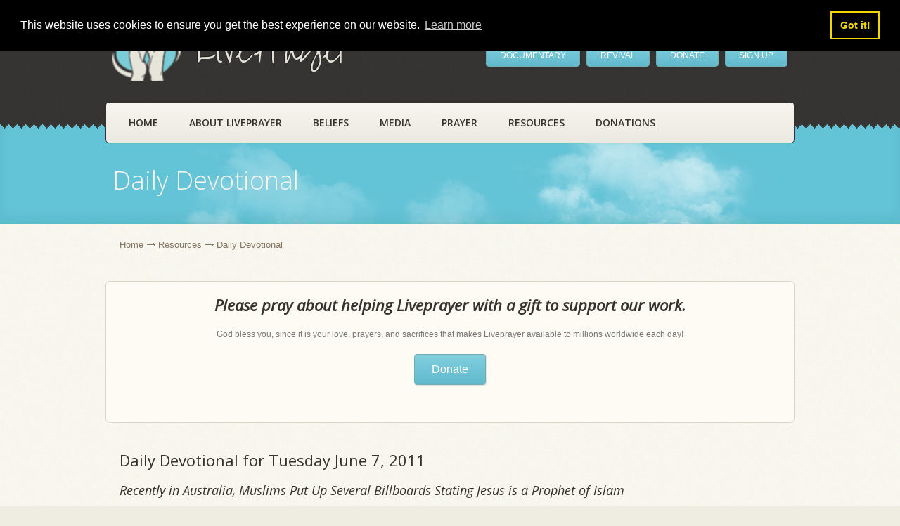

--- FILE ---
content_type: text/html;charset=UTF-8
request_url: https://liveprayer.com/devotional.cfm?id=50898
body_size: 8525
content:

<!DOCTYPE html>
<!--[if IE 7]>	<html class="ie7 no-js" lang="en"> <![endif]-->
<!--[if lte IE 8]> <html class="ie8 no-js" lang="en"> <![endif]-->
<!--[if IE 9]>	<html class="ie9 no-js" lang="en"> <![endif]-->
<!--[if (gte IE 9)|!(IE)]><!--> <html class="not-ie no-js" lang="en"> <!--<![endif]-->
<head>
<meta http-equiv="Cache-Control" content="no-cache, no-store, must-revalidate" />
<meta http-equiv="Pragma" content="no-cache" />
<meta http-equiv="Expires" content="0" />
<link href='https://fonts.googleapis.com/css?family=Over+the+Rainbow|Montserrat|Open+Sans+Condensed:300|Open+Sans:300,400,400italic,600,700|Arimo|Kalam|Oswald|Lato|Ubuntu' rel='stylesheet' type='text/css'>
<meta charset="utf-8">
<meta name="viewport" content="width=device-width, initial-scale=1, maximum-scale=1">
<title>LivePrayer | Recently in Australia, Muslims Put Up Several Billboards Stating Jesus is a Prophet of Islam - 06/07/11</title>
<meta name="description" content="Recently in Australia, Muslims Put Up Several Billboards Stating Jesus is a Prophet of Islam - 06/07/11">
<meta name="subject" content="Recently in Australia, Muslims Put Up Several Billboards Stating Jesus is a Prophet of Islam - 06/07/11">
<meta name="author" content="LivePrayer">
<meta name="verify-v1" content="kqkUqlSnIpIkSprvhnTTTrUFfb/cU4WT8/cqIoMuO2Q=" />
<meta name="y_key" content="b1244a1206e5dc86" >
<link rel="shortcut" href="https://liveprayer.com/favicon.ico" />
<link rel="shortcut icon" href="https://liveprayer.com/favicon.ico">
<link rel="alternate" type="application/rss+xml" href="https://liveprayer.com/rss/dd.xml" title="LivePrayer Daily Devotional">
<link rel="stylesheet" href="/css/skeleton.css" media="screen" />
<link rel="stylesheet" href="/css/style.css" media="screen" />
<link rel="stylesheet" href="/css/mediaelementplayer.css" media="screen" />
<link rel="stylesheet" href="/fancybox/jquery.fancybox.css" media="screen" />
<!-- REVOLUTION BANNER CSS SETTINGS -->
<link rel="stylesheet" href="/rs-plugin/css/settings.css" media="screen" />
<!-- HTML5 SHIV + DETECT TOUCH EVENTS -->
<script async type="text/javascript" src="/js/modernizr.custom.js"></script>
<link rel="stylesheet" href="/css/pikaday.css">
<link rel="stylesheet" type="text/css" href="/css/cookieconsent.min.css" />
<script async src="/js/cookieconsent.min.js"></script>
<script>
window.addEventListener("load", function(){
window.cookieconsent.initialise({
"palette": {
"popup": {
"background": "#000"
},
"button": {
"background": "transparent",
"text": "#f1d600",
"border": "#f1d600"
}
},
"position": "top",
"content": {
"href": "https://liveprayer.com/privacy.cfm"
}
})});
</script>
<meta name="msvalidate.01" content="1AFB42DB899F59D1582EA44F790303F1" />
<meta http-equiv="content-language" content="en-us">
</head>
<body class="color-1 h-style-1 text-1">
<script>
(function(i,s,o,g,r,a,m){i['GoogleAnalyticsObject']=r;i[r]=i[r]||function(){
(i[r].q=i[r].q||[]).push(arguments)},i[r].l=1*new Date();a=s.createElement(o),
m=s.getElementsByTagName(o)[0];a.async=1;a.src=g;m.parentNode.insertBefore(a,m)
})(window,document,'script','https://www.google-analytics.com/analytics.js','ga');
ga('create', 'UA-89856830-1', 'auto');
ga('send', 'pageview');
</script>
<!-- - - - - - - - - - - - - - Header - - - - - - - - - - - - - - - - -->
<header id="header">
<div class="container">
<!-- - - - - - - - - - - - Logo - - - - - - - - - - - - - -->
<a href="/index.cfm" id="logo">
<h1><img style="vertical-align:middle" src="/images/blogo1.png" alt="LivePrayer"> LivePrayer</h1></a>
<!--/ #logo-->
<!-- - - - - - - - - - - end Logo - - - - - - - - - - - - -->
<!-- - - - - - - - - - - - Event Holder - - - - - - - - - - - - - -->
<div id="countdown" class="event-holder clearfix">
<center><br>
<a href="/bill.cfm" class="button cyan">DOCUMENTARY</a>&nbsp;&nbsp;
<a href="/revival.cfm" class="button cyan">REVIVAL</a>&nbsp;&nbsp;
<a href="/donate.cfm" class="button cyan">DONATE</a>&nbsp;&nbsp;
<a href="/signup.cfm" class="button cyan">SIGN UP</a>
</center>
</div><!--/ .event-holder-->
<!-- - - - - - - - - - - end Event Holder - - - - - - - - - - - - -->
<div class="clear"></div>
<!-- - - - - - - - - - - - - Navigation - - - - - - - - - - - - - - -->
<nav id="navigation" class="navigation clearfix">
<ul class="clearfix">
<!-- - - - - - - - - - - - - Menu: Home - - - - - - - - - - - - - - -->
<li ><a href="/index.cfm">Home</a></li>
<!-- - - - - - - - - - - - - Menu: About LivePrayer - - - - - - - - - - - - - - -->
<li ><a href="about-liveprayer.cfm">About LivePrayer</a>
<ul>
<li ><a href="/mission.cfm">Our Mission</a></li>
<li ><a href="/statement.cfm">Statement Of Faith</a></li>
<li ><a href="/about-bill.cfm">About Bill Keller</a></li>
<li ><a href="/results.cfm">Ministry Results</a></li>
<li ><a href="/initiatives.cfm">Our Initiatives</a>
<ul>
<li ><a href="/read-praise.cfm">Praise Reports</a></li>
<li ><a href="/fundraising.cfm">Fundraising</a></li>
<li ><a target="_blank" href="/jonah">The Jonah Project</a></li>
<li ><a href="/9-11-center.cfm">9-11 Christian Center</a></li>
</ul>
<li ><a href="invite-friend.cfm">Invite A Friend</a></li>
<li ><a href="contact-us.cfm">Contact Us</a></li>
</li>
</ul>
</li>
<!-- - - - - - - - - - - - - Menu: Beliefs - - - - - - - - - - - - - - -->
<li ><a href="/beliefs.cfm">Beliefs</a>
<ul>
<li ><a href="salvation.cfm">Salvation</a>
<ul>
<li ><a href="salvation-plan.cfm">Plan Of Salvation</a></li>
<li ><a href="/salvation-call.cfm">Call To Salvation</a></li>
<li ><a href="founders-testimony.cfm">Founder's Testimony</a></li>
<li ><a href="/give-testimony.cfm">Giving Testimony</a></li>
<li ><a href="/read-testimonial.cfm">Testimonials</a></li>
</ul>
<li ><a href="/miracle.cfm">Miracle Center</a></li>
<li ><a href="/current.cfm">Current Issues</a></li>
<li ><a href="/islam.cfm">The Lie Of Islam</a></li>
<li ><a href="/mormon.cfm">The Mormon Cult</a></li>
</ul>
</li>
<!-- - - - - - - - - - - - - Menu: Media - - - - - - - - - - - - - - -->
<li ><a href="media.cfm">Media</a>
<ul>
<li ><a href="liveprayer-show.cfm">The LivePrayer Show</a>
<ul>
<li ><a href="/liveprayer-show-watch.cfm">Watch The Show</a></li>
<li ><a href="/liveprayer-show-about.cfm">About The Show</a></li>
</ul>
</li>
<li ><a href="/liveprayer-tv.cfm">LivePrayer Television</a></li>
<li ><a href="/radio.cfm">LivePrayer Radio</a></li>
<li ><a href="special-features.cfm">Special Features</a>
<ul>
<li ><a href="/stern.cfm">Howard Stern</a></li>
<li ><a href="/bubba.cfm">Bubba The Love Sponge</a></li>
<li ><a href="/in-the-news.cfm">In The News</a></li>
<li ><a href="/oprah.cfm">Oprah Winfrey</a></li>
<li ><a href="/misc.cfm">Miscellaneous</a></li>
</ul>
</li>
<li ><a href="/articles.cfm">Articles & News</a></li>
</ul>
</li>
<!-- - - - - - - - - - - - - Menu: Prayer - - - - - - - - - - - - - - -->
<li ><a href="prayer.cfm">Prayer</a>
<ul>
<li ><a href="/prayer-power.cfm">The Power Of Prayer</a>
<ul>
<li ><a href="/read-prayer.cfm">Read Prayer Wall</a></li>
<li ><a href="/post-prayer.cfm">Post to Prayer Wall</a></li>
<li ><a href="/read-prayer-leaders.cfm">Read Prayers<br>For Our Leaders</a></li>
<li ><a href="/post-prayer-leaders.cfm">Post Prayers<br>For Our Leaders</a></li>
</ul>
</li>
<li ><a href="/prayer-request.cfm">Request Prayer</a></li>
<li ><a href="/pray-for-our-country.cfm">Pray For Our Country</a></li>
</ul>
</li>
<!-- - - - - - - - - - - - - Menu: Resources - - - - - - - - - - - - - - -->
<li ><a href="resources.cfm">Resources</a>
<ul>
<li ><a href="/devo.cfm">Daily Devotional</a></li>
<li ><a href="/bible.cfm">Bible Study</a></li>
<li ><a href="/spurgeon.cfm">Charles H. Spurgeon</a></li>
<li ><a target="_new" href="http://liveprayerchurch.com">Live Prayer Church</a></li>
<li ><a href="/press.cfm">Press Information</a></li>
</ul>
</li>
<!-- - - - - - - - - - - - - Menu: Donations - - - - - - - - - - - - - - -->
<li ><a href="/donations.cfm">Donations</a>
<ul>
<li ><a href="/donate.cfm">How To Donate</a></li>
</ul>
</li>
<!-- - - - - - - - - - - - - Menu: Members - - - - - - - - - - - - - - -->
</ul>
</nav><!--/ #navigation-->
<!-- - - - - - - - - - - - end Navigation - - - - - - - - - - - - - -->
</div><!--/ .container-->
</header><!--/ #header-->
<!-- - - - - - - - - - - - - - end Header - - - - - - - - - - - - - - - - -->
<!-- - - - - - - - - - - - - - Page Header - - - - - - - - - - - - - - - -->
<section class="page-header">
<div class="container">
<h1>Daily Devotional</h1>
</div><!--/ .container-->
</section><!--/ .page-header-->
<!-- - - - - - - - - - - - - end Page Header - - - - - - - - - - - - - - -->
<!-- - - - - - - - - - - - - - Main - - - - - - - - - - - - - - - - -->
<section class="main container sbr clearfix">
<!-- - - - - - - - - - Breadcrumbs - - - - - - - - - - - - -->
<div class="breadcrumbs">
<a title="Home" href="/index.cfm">Home</a>
<a title="Resources" href="/resources.cfm">Resources</a>
<span>Daily Devotional</span>
</div><!--/ .breadcrumbs-->
<!-- - - - - - - - - end Breadcrumbs - - - - - - - - - - - -->
<p><br>
<section class="container">
<section class="holder clearfix">
<center>
<h3 style="display:inline;"><b><i>Please pray about helping Liveprayer with a gift to support our work.</i></b></h3>
<p><br>
God bless you, since it is your love, prayers, and sacrifices that makes Liveprayer available to millions worldwide each day!<p>
<p><a href="/donatecc.cfm" class="button large cyan">Donate</a>
</center>
</section>
</section>
<div class="sixteen columns">
<h3>Daily Devotional for Tuesday June 7, 2011</h3>
<p>
<h4><i>Recently in Australia, Muslims Put Up Several Billboards Stating Jesus is a Prophet of Islam</i></h4><p>
(Genesis 6:12; Matthew 28:18-20)<p>
Recently in Sydney, Australia, a Muslim group put up several billboards
stating "Jesus is a prophet of Islam," "Holy Qur'an: The Final Testament,"
"Muhammad: Mercy to Mankind," and "Islam: Got Questions? Get Answers."
Trust me, it is only a matter of time, a very short time, until we see such
billboards and advertisements here in the United States.<p>
The other day, U.S. born Al-Qaeda spokesman Adam Gadahn called on Muslims in
the United States to buy weapons from gun shows and carry out random,
lone-wolf attacks. He created a video, called 'Do Not Rely on Others, Take
the Task Upon Yourself', speaking alongside old clips of Ayman al-Zawahiri
and Osama Bin laden. People need to wake up, since Islam is not going away,
and they have a very real and stated goal of turning the United States into
an Islamic nation.<p>
Why is our government, the media, and many religious groups, including
Christian groups, helping to advance the cause of Islam in this nation??? A
few months ago, the House Committee on Homeland Security, headed by NY
Republican Congressman Peter King held special hearings on the radicalizing
of young men in the United States to commit acts of terror in the name of
Allah on US soil. The uproar from not just the media, from the White House,
and even many religious groups, including some Christian groups, was
deafening.
There were even rallies in New York's Times Square Sunday to denounce these
hearings. Ironically, that rally was where one of their Muslim brothers
failed last summer in detonating a bomb intended to kill thousands of
innocent people. The main speaker at the rally was Imam Feisal Rauf. You
remember Rauf. He is the thrice married con artist who claimed he was going
to "build bridges" by constructing a $100 million dollar victory mosque by
ground zero. You will remember I told you that he would never build that
mosque. Not only will a mosque never be built, but Rauf isn't even part of
this project any longer.<p>
The outcry was that these hearings Congressman King conducted, demonized an
entire relgion and religious group over the actions of a very small handful
of Muslims who have been "radicalized." The fact is, the false religion of
Islam IS radical. It has a 1400 year history of terror, war, violence, and
death. There is no such thing a "peaceful Muslim." That is an oxymoron.
There may be secular Muslims, those who call themselves Muslims who don't
read the Qu'ran, go to a mosque, and rarely if ever practice their false
religion.<p>
Listen, if it was Scandinavian grandmothers who flew those two planes into
the World Trade Center towers, the plane into the Pentagon, and the plane
true American heroes crashed into the fields of Pennsylvania before it could
strike its' intended target on 9/11, or since that fateful day there had
been over 100 thwarted terror attempts on our soil, all committed by
Scandinavian grandmothers, or successful acts of terror were being carried
out around the globe by Scandinavian grandmothers, than I would pray our
government would be holding hearings on Scandinavian grandmothers!!!<p>
Our President and his administrations have sided with the enemies of Israel.
They have yet to call the Ft. Hood killings what it was, an act of terror
against us troops carried out by a Muslim. a few months ago, a German Muslim
killed two of our troops in Germany while yelling "allahu akbar,' or "allah
is great" in Arabic. As you should know, that is their war cry as they are
killing innocent people in the name of their non-existent god allah.
However, nobody in our administration has had the courage to call that
horrific act of murder what it truly was, an act of terror carried out by a
Muslim.<p>
They actually had the audacity to ask why the horrific act in Tucson this
past January was not an act of terrorism. Let me help this administration
and media since they clearly don't get it. The shootings in Tucson were the
act of a deranged, mentally deficient individual. He was not acting on any
religious ideology. When Muslims commit acts of terror, they are simply
following the teachings of their false relgion and their actions are based
on a specific religious ideology.<p>
Of course anyone who dares speak out against this false relgion, will be
targeted by self-appointed Muslim watchdog groups like CAIR. CAIR targets
anyone in the media who dares to tell the truth about this satanically
inspired false relgion. I have had numerous run-ins with CAIR over the
years. They have come against radio host Michael Savage. Earlier this year
they pressured a Washington DC radio station to take off the air Fred Grandy
for simply telling the truth about what Islam is all about. The media is
scared to death of Islam, intimidated by CAIR, and that is why the vast
majority of the coverage you will see puts Muslims in the most favorable
light.<p>
Most sad are the religious groups who come to the aid of Islam, including
many Christian groups. Don't any of these people have a computer? The 1400
year history of this violent relgion of death is there for all to see. They
have one clearly defined and stated goal, and that is to take over every
nation they occupy, instill Sharia Law, and kill all infidels, of those who
refuse to convert to Islam. As people in Germany, France, the UK, how Islam
is working in their counties.<p>
Islam has never been, and never will be, about peace and "getting along."
Like in the United States where they simply don't have the numbers, they
will talk about peace and co-existing with other religions. However, once
they get the numbers, a majority, everything changes. All of these Christian
groups who want to help Islam, should go to Saudi Arabia, or Iran, or any
number of Islam controlled countries and try preaching the Gospel. See how
many minutes it is before you are thrown in jail or worse!<p>
I love you and care about you so much. What Congressman King is doing is
very important to the security of this nation. This is not about demonizing
a relgion or religious group, it is about protecting this nation from a very
real enemy. That enemy is Islam and any of its' followers are likely
candidates to be the next person committing acts of terror against innocent
people on our soil. This is an evil world, Islam is an evil religion that is
seeking world domination, and until God ends this world as we know it, we
will never be free from this enemy.<p>
Sadly, with the help of our President and this administration, a complicit
and blind news media, and even religious groups, some Christian, Islam will
continue to grow in this country as it has everywhere else in the world. It
will also continue to raise up Muslims, who are not radicalized, but simply
following the teachings of this false religion who will successfully commit
many acts of terror on our soil in the coming months and years.<p>
I warned people years ago about this threat, and people laughed. God is
allowing this satanic relgion to rise up as an instrument of His judgment on
this nation for our gross sins. We slaughter 4,000 innocent babies every 24
hours in this nation, have perverted God's Holy Institution of Marriage, and
have bowed down to worship every false god and idol man has created.<p>
The threat of Islam is very real, it isn't going away, and sadly, we deserve
whatever punishment God metes out.<p><p>
*As we head into the first few days of June, we still need to cover the last
$50,000 we were short from April and May, in addition to the $40,000 for our
June budget. We had $15,000 of operational obligations that were due last
Friday, and another $15,000 due this Friday. Praise God!!!! *One dear friend
sent a gift to cover last Friday's, and I am asking for 2-3 people who can
help to insure this critical operational need is covered by this Friday.<p>
To make a special gift to Liveprayer, you can send your gift to Liveprayer
on your major credit card at our website www.liveprayer.com under the
"Donation" button, or you can give from your PayPal account by using my
email address, bkeller@liveprayer.com , or you can mail it to: Liveprayer,
6660 46th Avenue North, St. Petersburg, Florida 33709. All gifts to
Liveprayer are 100% tax deductible.<p><p>
In His love and service,
Your friend and brother in Christ,
Bill Keller <p>
</p>
</div>
</section><!--/ .main -->
<!-- - - - - - - - - - - - - end Main - - - - - - - - - - - - - - - - -->
<!-- - - - - - - - - - - - - - - Footer - - - - - - - - - - - - - - - - -->
<!-- - - - - - - - - - - - - - - Footer - - - - - - - - - - - - - - - - -->
<footer id="footer">
<div class="container clearfix">
<div class="four columns">
<div class="widget widget_text">
<h3 class="widget-title">About LivePrayer</h3>
<div class="textwidget">
<p>
LivePrayer was founded for the sole purpose of having a site on the internet where people can go 24 hours a day, 7 days a week for prayer. The entire core mission of LivePrayer is to give those who are hurting... HOPE.
</p>
</div><!--/ .textwidget-->
</div><!--/ .widget-->
<div class="widget widget_contacts">
<div class="vcard">
<span class="contact street-address"><b>LivePrayer Church, Inc.</b><br>
6662 46th Avenue North<br>
St Petersburg, Florida 33709</span><br>
<!--	<span class="contact tel">Phone: 727-420-7005</span>-->
<span class="contact email">E-mail: <a href="mailto:bkeller@liveprayer.com">bkeller@liveprayer.com</a></span>
&nbsp; &nbsp; &nbsp; &nbsp; &nbsp; &nbsp; &nbsp; &nbsp;<p><h3 class="widget-title">Invite a friend</h3>
Click <a href="/invite-friend.cfm"><b><i><u>here</u></i></b></a> to invite friends and family<br>to experience the LivePrayer website.
</div><!--/ .vcard-->
</div><!--/ .widget-->
</div><!--/ .four-->
<div class="four columns">
<div class="widget widget_recent_entries">
<h3 class="widget-title">Connections</h3>
<ul>
<br><li>
<div class="bordered alignleft">
<figure class="add-border">
<a class="single-image" href="/read-prayer.cfm"><img src="/images/temp/recent-img-4.jpg" alt="A pair of hands clasped together praying for others." /></a>
</figure>
</div><!--/ .bordered-->
<h6><a href="/read-prayer.cfm">Pray For Others</a></h6>
<div class="entry-meta"><a href="/read-prayer.cfm">13 Requests</a>
</div>
</li>
<li>
<div class="bordered alignleft">
<figure class="add-border">
<a class="single-image" href="/read-prayer-leaders.cfm"><img src="/images/temp/recent-img-5.jpg" alt="An American flag waving on a sunny day inspiring prayer for our country and our leaders." /></a>
</figure>
</div><!--/ .bordered-->
<h6><a href="/read-prayer-leaders.cfm">Pray For Leaders</a></h6>
<div class="entry-meta"><a href="/post-prayer.cfm">1 Prayers</a>
</div>
</li>
<li>
<div class="bordered alignleft">
<figure class="add-border">
<a class="single-image" href="/read-praise.cfm"><img src="/images/temp/recent-img-6.jpg" alt="Three crosses on a hilltop at sunset reminding us to praise the miracle of the Crucifixion and Resurrection." /></a>
</figure>
</div><!--/ .bordered-->
<h6><a href="/read-praise.cfm">Praise Reports</a></h6>
<div class="entry-meta"><a href="/read-praise.cfm">17 Entries</a>
</div>
</li>
</ul>
</div><!--/ .widget-->
</div><!--/ .four-->
<div class="four columns">
<div class="widget widget_nav_menu">
<h3 class="widget-title">navigation</h3>
<ul>
<li><a href="/index.cfm">Home</a></li>
<li><a href="/mission.cfm">About LivePrayer</a></li>
<li><a href="/devo.cfm">Daily Devotional</a></li>
<li><a href="/donate.cfm">Donations</a></li>
<li><a href="http://liveprayerchurch.com">LivePrayer Church</a></li>
<li><a href="/members.cfm">Members</a></li>
<li><a href="/miracle.cfm">Miracle Center</a></li>
<li><a href="/liveprayer-show-about.cfm">The LivePrayer Show</a></li>
</ul>
</div><!--/ .widget-->
</div><!--/ .four-->
<div class="four columns">
<div class="widget widget_contact_form">
<h3 class="widget-title">Quick Contact</h3>
<form action="/contact-quick-thanks.cfm" method="post">
<p class="input-block">
<label>Name:</label>
<input type="text" name="fname" required/>
</p>
<p class="input-block">
<label>Email:</label>
<input type="email" name="email" required/>
</p>
<p class="input-block">
<label>Message:</label>
<textarea name="t" required></textarea>
</p>
<p><button class="button default" type="submit">Submit</button>
</p>
</form>
</div><!--/ .widget-->
</div><!--/ .four-->
<div class="eight columns" align="center">
<div class="widget widget_social">
<ul class="social-icons clearfix">
<!-- Go to www.addthis.com/dashboard to customize your tools -->
<div class="addthis_inline_share_toolbox"></div>
</ul><!--/ .social-icons-->
</div><!--/ .widget-->
</div>
</div><!--/ .container-->
<div class="container">
<div class="widget widget_contact_form">
<form action="/signup.cfm" method="post">
<center>
<table>
<tr>
<td>
<h3 class="widget-title">Receive our daily devotional and Stay Connected to LivePrayer &nbsp; &nbsp; &nbsp; &nbsp;</h3>
</td>
<td>
Email:&nbsp;
</td>
<td>
<input type="text" name="email" size="30">
</td>
<td>
&nbsp; &nbsp; &nbsp;<button class="button default" type="submit">Sign Up</button>
</td>
</tr>
</table>
</center>
</form>
</div><!--/ .widget-->
</div>
</footer><!--/ #footer-->
<!-- - - - - - - - - - - - - - end Footer - - - - - - - - - - - - - - - -->
<!-- - - - - - - - - - - - - Bottom Footer - - - - - - - - - - - - - - -->
<footer id="bottom-footer" class="clearfix">
<div class="container">
<div class="copyright">
(C)opyright 1999 - 2025, LivePrayer Church, Inc. &nbsp;All rights reserved.
&nbsp;&nbsp;&nbsp;&nbsp;&nbsp;&nbsp;<u><a href="/privacy.cfm">Privacy Policy</a></u>
&nbsp;&nbsp;&nbsp;&nbsp;&nbsp;&nbsp;<u><a href="/site-terms.cfm">Terms & Conditions</a></u>
</div>
</div><!--/ .container-->
</footer><!--/ #bottom-footer-->
<!-- - - - - - - - - - - - - end Bottom Footer - - - - - - - - - - - - - -->
<!-- GET JQUERY FROM THE GOOGLE APIS -->
<script src="https://ajax.googleapis.com/ajax/libs/jquery/1.8/jquery.min.js"></script>
<!--[if lt IE 9]>
<script src="/js/selectivizr-and-extra-selectors.min.js"></script>
<![endif]-->
<script src="/js/respond.min.js"></script>
<!-- JQUERY KENBURN SLIDER -->
<script src="/rs-plugin/js/jquery.themepunch.plugins.min.js"></script>
<script src="/rs-plugin/js/jquery.themepunch.revolution.min.js"></script>
<script src="/js/jquery.easing.1.3.js"></script>
<script src="/js/jquery.cycle.all.min.js"></script>
<script src="/js/mediaelement-and-player.min.js"></script>
<script src="/fancybox/jquery.fancybox.pack.js"></script>
<script src="/js/custom.js"></script>
<!-- Mike's countdown timer - thanks https://trulycode.com/bytes/easy-countdown-to-date-with-javascript-jquery/ -->
<!-- Go to www.addthis.com/dashboard to customize your tools -->
<script type="text/javascript" src="//s7.addthis.com/js/300/addthis_widget.js#pubid=liveprayer"></script>
</body>
</html>
<!-- - - - - - - - - - - - - - end Footer - - - - - - - - - - - - - - - -->


--- FILE ---
content_type: text/css
request_url: https://liveprayer.com/css/style.css
body_size: 10906
content:

html, body, div, span, object, iframe,
h1, h2, h3, h4, h5, h6, p, blockquote, pre,
abbr, address, cite, code,
del, dfn, em, img, ins, kbd, q, samp,
small, strong, sub, sup, var,
b, i,
dl, dt, dd, ol, ul, li,
fieldset, form, label, legend,
table, caption, tbody, tfoot, thead, tr, th, td,
article, aside, canvas, details, figcaption, figure,
footer, header, hgroup, menu, nav, section, summary,
time, mark, audio, video{margin:0;padding:0;border:0;outline:0;font-size:100%;vertical-align:baseline;background:transparent;}
article,aside,details,figcaption,figure,
footer,header,hgroup,menu,nav,section{display:block;}
nav ul,
nav ol{list-style:none;list-style-image:none;}
table{border-collapse:collapse;border-spacing:0;}
dt,dd{display:inline-block;}
a{margin:0;padding:0;font-size:100%;outline:none;text-decoration:none;background:transparent;vertical-align:baseline;}
a, a > *{color:#847460;text-decoration:none;}
.not-ie a, .not-ie a > *{-webkit-transition:background-color .2s ease, border .2s ease, color .2s ease, opacity .2s ease-in-out;-moz-transition:background-color .2s ease, border .2s ease, color .2s ease, opacity .2s ease-in-out;-ms-transition:background-color .2s ease, border .2s ease, color .2s ease, opacity .2s ease-in-out;-o-transition:background-color .2s ease, border .2s ease, color .2s ease, opacity .2s ease-in-out;transition:background-color .2s ease, border .2s ease, color .2s ease, opacity .2s ease-in-out;}
ul li{list-style:none;}
.container img{border:0;height:auto;max-width:100%;}
.not-ie .container img{-webkit-transition:all .25s linear;-moz-transition:all .25s linear;-ms-transition:all .25s linear;-o-transition:all .25s linear;transition:all .25s linear;}
.color-1 .navigation > ul > li:hover > a,
.color-1 .navigation > ul > li.current-menu-item > a,
.color-1 .navigation > ul > li.current-menu-parent > a,
.color-1 .navigation > ul > li.current-menu-ancestor > a,
.color-1 #sidebar .widget li:hover a,
.color-1 blockquote,
.color-1 a:hover:not(.button), .color-1 a > *:hover:not(.button),
.color-1 .widget ul li:hover:after,
.color-1 .comment-meta .author,
.color-1 .entry-body .e-date strong{color:#63c3d7;}
.color-2 .navigation > ul > li:hover > a,
.color-2 .navigation > ul > li.current-menu-item > a,
.color-2 .navigation > ul > li.current-menu-parent > a,
.color-2 .navigation > ul > li.current-menu-ancestor > a,
.color-2 #sidebar .widget li:hover a,
.color-2 blockquote,
.color-2 a:hover:not(.button), .color-2 a > *:hover:not(.button),
.color-2 .widget ul li:hover:after,
.color-2 .comment-meta .author,
.color-2 .entry-body .e-date strong{color:#61b4ba;}
.color-3 .navigation > ul > li:hover > a,
.color-3 .navigation > ul > li.current-menu-item > a,
.color-3 .navigation > ul > li.current-menu-parent > a,
.color-3 .navigation > ul > li.current-menu-ancestor > a,
.color-3 #sidebar .widget li:hover a,
.color-3 blockquote,
.color-3 a:hover:not(.button), .color-3 a > *:hover:not(.button),
.color-3 .widget ul li:hover:after,
.color-3 .comment-meta .author,
.color-3 .entry-body .e-date strong{color:#3476A6;}
.color-4 .navigation > ul > li:hover > a,
.color-4 .navigation > ul > li.current-menu-item > a,
.color-4 .navigation > ul > li.current-menu-parent > a,
.color-4 .navigation > ul > li.current-menu-ancestor > a,
.color-4 #sidebar .widget li:hover a,
.color-4 blockquote,
.color-4 a:hover:not(.button), .color-4 a > *:hover:not(.button),
.color-4 .widget ul li:hover:after,
.color-4 .comment-meta .author,
.color-4 .entry-body .e-date strong{color:#827b71;}
.color-5 .navigation > ul > li:hover > a,
.color-5 .navigation > ul > li.current-menu-item > a,
.color-5 .navigation > ul > li.current-menu-parent > a,
.color-5 .navigation > ul > li.current-menu-ancestor > a,
.color-5 #sidebar .widget li:hover a,
.color-5 blockquote,
.color-5 a:hover:not(.button), .color-5 a > *:hover:not(.button),
.color-5 .widget ul li:hover:after,
.color-5 .comment-meta .author,
.color-5 .entry-body .e-date strong{color:#8ec954;}
.color-6 .navigation > ul > li:hover > a,
.color-6 .navigation > ul > li.current-menu-item > a,
.color-6 .navigation > ul > li.current-menu-parent > a,
.color-6 .navigation > ul > li.current-menu-ancestor > a,
.color-6 #sidebar .widget li:hover a,
.color-6 blockquote,
.color-6 a:hover:not(.button), .color-6 a > *:hover:not(.button),
.color-6 .widget ul li:hover:after,
.color-6 .comment-meta .author,
.color-6 .entry-body .e-date strong{color:#bac637;}
.color-7 .navigation > ul > li:hover > a,
.color-7 .navigation > ul > li.current-menu-item > a,
.color-7 .navigation > ul > li.current-menu-parent > a,
.color-7 .navigation > ul > li.current-menu-ancestor > a,
.color-7 #sidebar .widget li:hover a,
.color-7 blockquote,
.color-7 a:hover:not(.button), .color-7 a > *:hover:not(.button),
.color-7 .widget ul li:hover:after,
.color-7 .comment-meta .author,
.color-7 .entry-body .e-date strong{color:#bf4423;}
.color-8 .navigation > ul > li:hover > a,
.color-8 .navigation > ul > li.current-menu-item > a,
.color-8 .navigation > ul > li.current-menu-parent > a,
.color-8 .navigation > ul > li.current-menu-ancestor > a,
.color-8 #sidebar .widget li:hover a,
.color-8 blockquote,
.color-8 a:hover:not(.button), .color-8 a > *:hover:not(.button),
.color-8 .widget ul li:hover:after,
.color-8 .comment-meta .author,
.color-8 .entry-body .e-date strong{color:#cc6a28;}
.color-9 .navigation > ul > li:hover > a,
.color-9 .navigation > ul > li.current-menu-item > a,
.color-9 .navigation > ul > li.current-menu-parent > a,
.color-9 .navigation > ul > li.current-menu-ancestor > a,
.color-9 #sidebar .widget li:hover a,
.color-9 blockquote,
.color-9 a:hover:not(.button), .color-9 a > *:hover:not(.button),
.color-9 .widget ul li:hover:after,
.color-9 .comment-meta .author,
.color-9 .entry-body .e-date strong{color:#7c291c;}
.color-10 .navigation > ul > li:hover > a,
.color-10 .navigation > ul > li.current-menu-item > a,
.color-10 .navigation > ul > li.current-menu-parent > a,
.color-10 .navigation > ul > li.current-menu-ancestor > a,
.color-10 #sidebar .widget li:hover a,
.color-10 blockquote,
.color-10 a:hover:not(.button), .color-10 a > *:hover:not(.button),
.color-10 .widget ul li:hover:after,
.color-10 .comment-meta .author,
.color-10 .entry-body .e-date strong{color:#d8b929;}
.color-1 .page-header,
.color-1 .jta-tweet-list-controls-button:hover{background-color:#63c3d7;}
.color-2 .page-header,
.color-2 .jta-tweet-list-controls-button:hover{background-color:#61b4ba;}
.color-3 .page-header,
.color-3 .jta-tweet-list-controls-button:hover{background-color:#3476a6;}
.color-4 .page-header,
.color-4 .jta-tweet-list-controls-button:hover{background-color:#827b71;}
.color-5 .page-header,
.color-5 .jta-tweet-list-controls-button:hover{background-color:#8ec954;}
.color-6 .page-header,
.color-6 .jta-tweet-list-controls-button:hover{background-color:#bac637;}
.color-7 .page-header,
.color-7 .jta-tweet-list-controls-button:hover{background-color:#bf4423;}
.color-8 .page-header,
.color-8 .jta-tweet-list-controls-button:hover{background-color:#cc6a28;}
.color-9 .page-header,
.color-9 .jta-tweet-list-controls-button:hover{background-color:#7c291c;}
.color-10 .page-header,
.color-10 .jta-tweet-list-controls-button:hover{background-color:#d8b929;}
.color-1 .tabs-style-1 .tabs-nav li.active a,
.color-1 .tabs-style-1 .tabs-nav li:hover a,
.color-1 .tabs-style-3 .tabs-nav li.active a,
.color-1 .tabs-style-3 .tabs-nav li:hover a{border-color:#73adb4;color:#fff;text-shadow:none;background:#82cfde;background:-moz-linear-gradient(top, #82cfde 0%, #60bacd 100%);background:-webkit-gradient(linear, left top, left bottom, color-stop(0%,#82cfde), color-stop(100%,#60bacd));background:-webkit-linear-gradient(top, #82cfde 0%,#60bacd 100%);background:-o-linear-gradient(top, #82cfde 0%,#60bacd 100%);background:-ms-linear-gradient(top, #82cfde 0%,#60bacd 100%);background:linear-gradient(to bottom, #82cfde 0%,#60bacd 100%);filter:progid:DXImageTransform.Microsoft.gradient(startColorstr='#82cfde', endColorstr='#60bacd',GradientType=0);}
.color-2 .tabs-style-1 .tabs-nav li.active a,
.color-2 .tabs-style-1 .tabs-nav li:hover a,
.color-2 .tabs-style-3 .tabs-nav li.active a,
.color-2 .tabs-style-3 .tabs-nav li:hover a{color:#fff;text-shadow:none;border-color:#62868a;background:#71a5af;background:-moz-linear-gradient(top, #71a5af 0%, #48848f 100%);background:-webkit-gradient(linear, left top, left bottom, color-stop(0%,#71a5af), color-stop(100%,#48848f));background:-webkit-linear-gradient(top, #71a5af 0%,#48848f 100%);background:-o-linear-gradient(top, #71a5af 0%,#48848f 100%);background:-ms-linear-gradient(top, #71a5af 0%,#48848f 100%);background:linear-gradient(to bottom, #71a5af 0%,#48848f 100%);filter:progid:DXImageTransform.Microsoft.gradient(startColorstr='#71a5af', endColorstr='#48848f',GradientType=0);}
.color-3 .tabs-style-1 .tabs-nav li.active a,
.color-3 .tabs-style-1 .tabs-nav li:hover a,
.color-3 .tabs-style-3 .tabs-nav li.active a,
.color-3 .tabs-style-3 .tabs-nav li:hover a{color:#fff;text-shadow:none;border-color:#6c8da4;background:#5d91b7;background:-moz-linear-gradient(top, #5d91b7 0%, #33729e 100%);background:-webkit-gradient(linear, left top, left bottom, color-stop(0%,#5d91b7), color-stop(100%,#33729e));background:-webkit-linear-gradient(top, #5d91b7 0%,#33729e 100%);background:-o-linear-gradient(top, #5d91b7 0%,#33729e 100%);background:-ms-linear-gradient(top, #5d91b7 0%,#33729e 100%);background:linear-gradient(to bottom, #5d91b7 0%,#33729e 100%);filter:progid:DXImageTransform.Microsoft.gradient(startColorstr='#5d91b7', endColorstr='#33729e',GradientType=0);}
.color-4 .tabs-style-1 .tabs-nav li.active a,
.color-4 .tabs-style-1 .tabs-nav li:hover a,
.color-4 .tabs-style-3 .tabs-nav li.active a,
.color-4 .tabs-style-3 .tabs-nav li:hover a{color:#fff;text-shadow:none;border-color:#88847a;background:#9b958e;background:-moz-linear-gradient(top, #9b958e 0%, #7c766d 100%);background:-webkit-gradient(linear, left top, left bottom, color-stop(0%,#9b958e), color-stop(100%,#7c766d));background:-webkit-linear-gradient(top, #9b958e 0%,#7c766d 100%);background:-o-linear-gradient(top, #9b958e 0%,#7c766d 100%);background:-ms-linear-gradient(top, #9b958e 0%,#7c766d 100%);background:linear-gradient(to bottom, #9b958e 0%,#7c766d 100%);filter:progid:DXImageTransform.Microsoft.gradient(startColorstr='#9b958e', endColorstr='#7c766d',GradientType=0);}
.color-5 .tabs-style-1 .tabs-nav li.active a,
.color-5 .tabs-style-1 .tabs-nav li:hover a,
.color-5 .tabs-style-3 .tabs-nav li.active a,
.color-5 .tabs-style-3 .tabs-nav li:hover a{color:#fff;text-shadow:none;border-color:#9ab978;background:#a4d476;background:-moz-linear-gradient(top, #a4d476 0%, #88c051 100%);background:-webkit-gradient(linear, left top, left bottom, color-stop(0%,#a4d476), color-stop(100%,#88c051));background:-webkit-linear-gradient(top, #a4d476 0%,#88c051 100%);background:-o-linear-gradient(top, #a4d476 0%,#88c051 100%);background:-ms-linear-gradient(top, #a4d476 0%,#88c051 100%);background:linear-gradient(to bottom, #a4d476 0%,#88c051 100%);filter:progid:DXImageTransform.Microsoft.gradient(startColorstr='#a4d476', endColorstr='#88c051',GradientType=0);}
.color-6 .tabs-style-1 .tabs-nav li.active a,
.color-6 .tabs-style-1 .tabs-nav li:hover a,
.color-6 .tabs-style-3 .tabs-nav li.active a,
.color-6 .tabs-style-3 .tabs-nav li:hover a{color:#fff;text-shadow:none;border-color:#a6ab64;background:#c7d15f;background:-moz-linear-gradient(top, #c7d15f 0%, #b1bd36 100%);background:-webkit-gradient(linear, left top, left bottom, color-stop(0%,#c7d15f), color-stop(100%,#b1bd36));background:-webkit-linear-gradient(top, #c7d15f 0%,#b1bd36 100%);background:-o-linear-gradient(top, #c7d15f 0%,#b1bd36 100%);background:-ms-linear-gradient(top, #c7d15f 0%,#b1bd36 100%);background:linear-gradient(to bottom, #c7d15f 0%,#b1bd36 100%);filter:progid:DXImageTransform.Microsoft.gradient(startColorstr='#c7d15f', endColorstr='#b1bd36',GradientType=0);}
.color-7 .tabs-style-1 .tabs-nav li.active a,
.color-7 .tabs-style-1 .tabs-nav li:hover a,
.color-7 .tabs-style-3 .tabs-nav li.active a,
.color-7 .tabs-style-3 .tabs-nav li:hover a{color:#fff;text-shadow:none;border-color:#ac3d1f;background:#ca6a4f;background:-moz-linear-gradient(top, #ca6a4f 0%, #b54223 100%);background:-webkit-gradient(linear, left top, left bottom, color-stop(0%,#ca6a4f), color-stop(100%,#b54223));background:-webkit-linear-gradient(top, #ca6a4f 0%,#b54223 100%);background:-o-linear-gradient(top, #ca6a4f 0%,#b54223 100%);background:-ms-linear-gradient(top, #ca6a4f 0%,#b54223 100%);background:linear-gradient(to bottom, #ca6a4f 0%,#b54223 100%);filter:progid:DXImageTransform.Microsoft.gradient(startColorstr='#ca6a4f', endColorstr='#b54223',GradientType=0);}
.color-8 .tabs-style-1 .tabs-nav li.active a,
.color-8 .tabs-style-1 .tabs-nav li:hover a,
.color-8 .tabs-style-3 .tabs-nav li.active a,
.color-8 .tabs-style-3 .tabs-nav li:hover a{color:#fff;text-shadow:none;border-color:#bd5f22;background:#d68854;background:-moz-linear-gradient(top, #d68854 0%, #c26628 100%);background:-webkit-gradient(linear, left top, left bottom, color-stop(0%,#d68854), color-stop(100%,#c26628));background:-webkit-linear-gradient(top, #d68854 0%,#c26628 100%);background:-o-linear-gradient(top, #d68854 0%,#c26628 100%);background:-ms-linear-gradient(top, #d68854 0%,#c26628 100%);background:linear-gradient(to bottom, #d68854 0%,#c26628 100%);filter:progid:DXImageTransform.Microsoft.gradient(startColorstr='#d68854', endColorstr='#c26628',GradientType=0);}
.color-9 .tabs-style-1 .tabs-nav li.active a,
.color-9 .tabs-style-1 .tabs-nav li:hover a,
.color-9 .tabs-style-3 .tabs-nav li.active a,
.color-9 .tabs-style-3 .tabs-nav li:hover a{color:#fff;text-shadow:none;border-color:#776059;background:#834e45;background:-moz-linear-gradient(top, #834e45 0%, #612117 100%);background:-webkit-gradient(linear, left top, left bottom, color-stop(0%,#834e45), color-stop(100%,#612117));background:-webkit-linear-gradient(top, #834e45 0%,#612117 100%);background:-o-linear-gradient(top, #834e45 0%,#612117 100%);background:-ms-linear-gradient(top, #834e45 0%,#612117 100%);background:linear-gradient(to bottom, #834e45 0%,#612117 100%);filter:progid:DXImageTransform.Microsoft.gradient(startColorstr='#834e45', endColorstr='#612117',GradientType=0);}
.color-10 .tabs-style-1 .tabs-nav li.active a,
.color-10 .tabs-style-1 .tabs-nav li:hover a,
.color-10 .tabs-style-3 .tabs-nav li.active a,
.color-10 .tabs-style-3 .tabs-nav li:hover a{color:#fff;text-shadow:none;border-color:#bfa217;background:#dfc754;background:-moz-linear-gradient(top, #dfc754 0%, #ceb029 100%);background:-webkit-gradient(linear, left top, left bottom, color-stop(0%,#dfc754), color-stop(100%,#ceb029));background:-webkit-linear-gradient(top, #dfc754 0%,#ceb029 100%);background:-o-linear-gradient(top, #dfc754 0%,#ceb029 100%);background:-ms-linear-gradient(top, #dfc754 0%,#ceb029 100%);background:linear-gradient(to bottom, #dfc754 0%,#ceb029 100%);filter:progid:DXImageTransform.Microsoft.gradient(startColorstr='#dfc754', endColorstr='#ceb029',GradientType=0);}
body{color:#777;-webkit-font-smoothing:antialiaszed;-webkit-text-size-adjust:100%;font:12px/1.5 Arial;}
body{background-color:#efece2;background-image:url(../images/bg-body.png);background-repeat:repeat;}
body.text-1{font-family:Arial;}
body.text-2{font-family:Tahoma;}
body.text-3{font-family:Verdana;}
p{margin:0 0 1.5em 0;padding:0;line-height:1.6em;}
.bible{line-height:1.5}
.charge{position:relative;bottom:0.5em;font-size:0.8em;}
.loaderx{position:fixed;left:0px;top:0px;width:200;height:200;z-index:9999;background:url('/images/page-loader.gif') 50% 50% no-repeat rgb(249,249,249);}
h1{font-size:28px;}
h2{font-size:24px;}
h3{font-size:22px;}
h4{font-size:18px;}
h5{font-size:16px;}
h6{font-size:14px;}
.h-style-1 h1, .h-style-1 h2, .h-style-1 h3, .h-style-1 h4, .h-style-1 h5, .h-style-1 h6{font-family:'Open Sans', sans-serif;}
.h-style-2 h1, .h-style-2 h2, .h-style-2 h3, .h-style-2 h4, .h-style-2 h5, .h-style-2 h6{font-family:'Oswald', sans-serif;}
.h-style-3 h1, .h-style-3 h2, .h-style-3 h3, .h-style-3 h4, .h-style-3 h5, .h-style-3 h6{font-family:'Lato', sans-serif;}
.h-style-4 h1, .h-style-4 h2, .h-style-4 h3, .h-style-4 h4, .h-style-4 h5, .h-style-4 h6{font-family:'Ubuntu', sans-serif;}
h1, h2, h3, h4, h5, h6{margin-bottom:15px;color:#36332e;font-weight:400;line-height:1.25;}
blockquote{margin-bottom:20px !important;padding:0 0 5px 15px;border-left:3px solid #d7d5cf;font-size:15px;font-style:italic;font-family:"Open Sans", Arial;}
.container blockquote.quoteleft{float:left;}
.container blockquote.quoteright{float:right;}
.clear{clear:both;display:block;height:0;overflow:hidden;visibility:hidden;width:0;}
.clearfix:after{clear:both;display:block;visibility:hidden;height:0;content:".";}
.detailimg{text-align:center;}
.bordered{position:relative;display:block;width:auto;margin-bottom:20px;padding:7px;background-color:#e0dfd8;}
.bordered{-webkit-border-radius:5px;-moz-border-radius:5px;border-radius:5px;-webkit-box-shadow:2px 2px 1px rgba(0,0,0,.17), -1px -1px 0 rgba(0,0,0,.05);-moz-box-shadow:2px 2px 1px rgba(0,0,0,.17), -1px -1px 0 rgba(0,0,0,.05);box-shadow:2px 2px 1px rgba(0,0,0,.17), -1px -1px 0 rgba(0,0,0,.05);}
.ie7 .bordered,
.ie8 .bordered{behavior:url(../js/PIE.htc);zoom:1;box-shadow:2px 2px 1px #dfdbd1, -1px -1px 0 rgba(0,0,0,.05);}
.ie7 .bordered,
.ie8 .bordered{border:1px solid #c6c5bf;}
.bordered.alignleft{margin:0 20px 10px 0;-webkit-border-radius:3px;-moz-border-radius:3px;border-radius:3px;}
.bordered.alignright{margin:0 0 10px 20px;-webkit-border-radius:3px;-moz-border-radius:3px;border-radius:3px;}
.tabs-container .bordered.alignleft{margin:0 20px 25px 0;}
.bordered .add-border{display:block;border:1px solid rgba(0,0,0,.6);}
.ie7 .bordered .add-border,
.ie8 .bordered .add-border{border:1px solid #000;}
.add-border img{display:block;}
.detailimg h5{margin-bottom:10px;color:#36332e;font-weight:700;line-height:1.25;font-size:16px;text-transform:uppercase;}
.aligncenter{text-align:center;}
.aligncenter > img{display:inline;text-align:center;}
.alignleft{float:left;}
.alignright{float:right;}
.single-image{position:relative;display:block;cursor:pointer;font-size:0;}
.single-image img,
.video-icon img{display:block;}
.curtain{position:absolute;top:0;left:0;display:block;width:100%;height:100%;background-color:rgba(255,255,255,.5);background-position:50% 50%;-webkit-box-sizing:border-box;-moz-box-sizing:border-box;box-sizing:border-box;background-repeat:no-repeat;opacity:0;filter:alpha(opacity=0);text-indent:-9999px;}
.ie7 .curtain,
.ie8 .curtain{background-color:#fff;}
.single-image.picture-icon .curtain{background-image:url(../images/icons/zoom.png);}
.single-image.video-icon .curtain{background-image:url(../images/icons/video-icon.png);}
.single-image:hover .curtain,
.video-icon:hover .curtain{opacity:.8;filter:alpha(opacity = 60);}
.with-desc:after{margin-left:18px;color:#847460;font-size:14px;content:attr(data-desc);}
.border-divider{clear:both;margin:25px 0;height:1px;background-color:#d7d5cf;}
.column-divider{clear:both;margin:25px 0 15px;height:1px;background-color:#d7d5cf;}
.divider-top{position:relative;clear:both;display:block;padding:20px 0 10px 0;width:100%;border-top:1px dotted #B7B6B6;font-size:10px;}
.divider-top a{position:absolute;top:3px;right:0;padding-right:16px;outline:medium none;border:0 none;background:url(../images/top-arrow.png) no-repeat center right;color:#36332E;font-weight:700;cursor:pointer;}
.divider-top a:hover{color:#767676;}
ul.ordered{margin-bottom:15px;}
ul.ordered li{padding:7px 0;}
ul.ordered.type-1 li{list-style:inside decimal-leading-zero;}
ul.ordered.type-2 li{list-style:inside decimal;}
ul.list{margin-bottom:20px;}
ul.list li{padding:7px 0 7px 25px;background-position:0 .6em;background-repeat:no-repeat;}
ul.list.type-1 li{background-image:url(../images/icons/small/tick.png);}
ul.list.type-2 li{background-image:url(../images/icons/small/add_small.png);}
ul.list.type-3 li{background-image:url(../images/icons/small/application_osx.png);}
ul.list.type-4 li{background-image:url(../images/icons/small/arrow_small_right.png);}
ul.list.type-5 li{background-image:url(../images/icons/small/arrow_state_blue_right.png);}
ul.list.type-6 li{background-image:url(../images/icons/small/check.png);}
ul.list.type-7 li{background-image:url(../images/icons/small/document_a4_edit.png);}
ul.list.type-8 li{background-image:url(../images/icons/small/document_copy.png);}
ul.list.type-9 li{background-image:url(../images/icons/small/folder_classic.png);}
ul.list.type-10 li{background-image:url(../images/icons/small/folder_modernist_stuffed.png);}
ul.list.type-11 li{background-image:url(../images/icons/small/pencil.png);}
ul.list.type-12 li{background-image:url(../images/icons/small/star_empty.png);}
ul.list.type-13 li{background-image:url(../images/icons/small/thumb_up.png);}
ul.list.type-14 li{background-image:url(../images/icons/small/view_outline.png);}
ul.list.type-15 li{background-image:url(../images/icons/small/warning_triangle.png);}
ul.list.type-16 li{background-image:url(../images/icons/small/media_controls_forward_small.png);}
.button{display:inline-block;margin-bottom:15px;padding:6px 19px;outline:none;color:#fff;border-width:1px;border-style:solid;vertical-align:baseline;text-align:center;text-decoration:none;font:12px/1.5 Arial;cursor:pointer;}
.button.tiny{padding:6px 19px;vertical-align:top;margin-bottom:7px;}
.button.small{padding:6px 19px;}
.button.medium{padding:8px 21px;font-size:15px;}
.button.large{padding:9px 24px;font-size:16px;}
.not-ie .button{-webkit-border-radius:4px;-moz-border-radius:4px;border-radius:4px;-webkit-box-shadow:1px 1px 2px rgba(0,0,0,.14), inset 0 1px rgba(255,255,255,.25);-moz-box-shadow:1px 1px 2px rgba(0,0,0,.14), inset 0 1px rgba(255,255,255,.25);box-shadow:1px 1px 2px rgba(0,0,0,.14), inset 0 1px rgba(255,255,255,.25);}
.button.default,
.button.dark:hover{border-color:#d7d5cf;border-bottom-color:#d0cfc9;color:#847460;text-shadow:1px 1px 0 #f9f9f7;background:#faf9f7;background:-moz-linear-gradient(top, #faf9f7 0%, #dad9d3 100%);background:-webkit-gradient(linear, left top, left bottom, color-stop(0%,#faf9f7), color-stop(100%,#dad9d3));background:-webkit-linear-gradient(top, #faf9f7 0%,#dad9d3 100%);background:-o-linear-gradient(top, #faf9f7 0%,#dad9d3 100%);background:-ms-linear-gradient(top, #faf9f7 0%,#dad9d3 100%);background:linear-gradient(to bottom, #faf9f7 0%,#dad9d3 100%);filter:progid:DXImageTransform.Microsoft.gradient(startColorstr='#faf9f7', endColorstr='#dad9d3',GradientType=0);}
.button.sky{border-color:#62868a;background:#71a5af;background:-moz-linear-gradient(top, #71a5af 0%, #48848f 100%);background:-webkit-gradient(linear, left top, left bottom, color-stop(0%,#71a5af), color-stop(100%,#48848f));background:-webkit-linear-gradient(top, #71a5af 0%,#48848f 100%);background:-o-linear-gradient(top, #71a5af 0%,#48848f 100%);background:-ms-linear-gradient(top, #71a5af 0%,#48848f 100%);background:linear-gradient(to bottom, #71a5af 0%,#48848f 100%);filter:progid:DXImageTransform.Microsoft.gradient(startColorstr='#71a5af', endColorstr='#48848f',GradientType=0);}
.button.cyan{border-color:#73adb4;background:#82cfde;background:-moz-linear-gradient(top, #82cfde 0%, #60bacd 100%);background:-webkit-gradient(linear, left top, left bottom, color-stop(0%,#82cfde), color-stop(100%,#60bacd));background:-webkit-linear-gradient(top, #82cfde 0%,#60bacd 100%);background:-o-linear-gradient(top, #82cfde 0%,#60bacd 100%);background:-ms-linear-gradient(top, #82cfde 0%,#60bacd 100%);background:linear-gradient(to bottom, #82cfde 0%,#60bacd 100%);filter:progid:DXImageTransform.Microsoft.gradient(startColorstr='#82cfde', endColorstr='#60bacd',GradientType=0);}
.button.green{border-color:#9ab978;background:#a4d476;background:-moz-linear-gradient(top, #a4d476 0%, #88c051 100%);background:-webkit-gradient(linear, left top, left bottom, color-stop(0%,#a4d476), color-stop(100%,#88c051));background:-webkit-linear-gradient(top, #a4d476 0%,#88c051 100%);background:-o-linear-gradient(top, #a4d476 0%,#88c051 100%);background:-ms-linear-gradient(top, #a4d476 0%,#88c051 100%);background:linear-gradient(to bottom, #a4d476 0%,#88c051 100%);filter:progid:DXImageTransform.Microsoft.gradient(startColorstr='#a4d476', endColorstr='#88c051',GradientType=0);}
.button.lightgreen{border-color:#a6ab64;background:#c7d15f;background:-moz-linear-gradient(top, #c7d15f 0%, #b1bd36 100%);background:-webkit-gradient(linear, left top, left bottom, color-stop(0%,#c7d15f), color-stop(100%,#b1bd36));background:-webkit-linear-gradient(top, #c7d15f 0%,#b1bd36 100%);background:-o-linear-gradient(top, #c7d15f 0%,#b1bd36 100%);background:-ms-linear-gradient(top, #c7d15f 0%,#b1bd36 100%);background:linear-gradient(to bottom, #c7d15f 0%,#b1bd36 100%);filter:progid:DXImageTransform.Microsoft.gradient(startColorstr='#c7d15f', endColorstr='#b1bd36',GradientType=0);}
.button.yellow{border-color:#bfa217;background:#dfc754;background:-moz-linear-gradient(top, #dfc754 0%, #ceb029 100%);background:-webkit-gradient(linear, left top, left bottom, color-stop(0%,#dfc754), color-stop(100%,#ceb029));background:-webkit-linear-gradient(top, #dfc754 0%,#ceb029 100%);background:-o-linear-gradient(top, #dfc754 0%,#ceb029 100%);background:-ms-linear-gradient(top, #dfc754 0%,#ceb029 100%);background:linear-gradient(to bottom, #dfc754 0%,#ceb029 100%);filter:progid:DXImageTransform.Microsoft.gradient(startColorstr='#dfc754', endColorstr='#ceb029',GradientType=0);}
.button.blue{border-color:#6c8da4;background:#5d91b7;background:-moz-linear-gradient(top, #5d91b7 0%, #33729e 100%);background:-webkit-gradient(linear, left top, left bottom, color-stop(0%,#5d91b7), color-stop(100%,#33729e));background:-webkit-linear-gradient(top, #5d91b7 0%,#33729e 100%);background:-o-linear-gradient(top, #5d91b7 0%,#33729e 100%);background:-ms-linear-gradient(top, #5d91b7 0%,#33729e 100%);background:linear-gradient(to bottom, #5d91b7 0%,#33729e 100%);filter:progid:DXImageTransform.Microsoft.gradient(startColorstr='#5d91b7', endColorstr='#33729e',GradientType=0);}
.button.red{border-color:#ac3d1f;background:#ca6a4f;background:-moz-linear-gradient(top, #ca6a4f 0%, #b54223 100%);background:-webkit-gradient(linear, left top, left bottom, color-stop(0%,#ca6a4f), color-stop(100%,#b54223));background:-webkit-linear-gradient(top, #ca6a4f 0%,#b54223 100%);background:-o-linear-gradient(top, #ca6a4f 0%,#b54223 100%);background:-ms-linear-gradient(top, #ca6a4f 0%,#b54223 100%);background:linear-gradient(to bottom, #ca6a4f 0%,#b54223 100%);filter:progid:DXImageTransform.Microsoft.gradient(startColorstr='#ca6a4f', endColorstr='#b54223',GradientType=0);}
.button.orange{border-color:#bd5f22;background:#d68854;background:-moz-linear-gradient(top, #d68854 0%, #c26628 100%);background:-webkit-gradient(linear, left top, left bottom, color-stop(0%,#d68854), color-stop(100%,#c26628));background:-webkit-linear-gradient(top, #d68854 0%,#c26628 100%);background:-o-linear-gradient(top, #d68854 0%,#c26628 100%);background:-ms-linear-gradient(top, #d68854 0%,#c26628 100%);background:linear-gradient(to bottom, #d68854 0%,#c26628 100%);filter:progid:DXImageTransform.Microsoft.gradient(startColorstr='#d68854', endColorstr='#c26628',GradientType=0);}
.button.vinous{border-color:#776059;background:#834e45;background:-moz-linear-gradient(top, #834e45 0%, #612117 100%);background:-webkit-gradient(linear, left top, left bottom, color-stop(0%,#834e45), color-stop(100%,#612117));background:-webkit-linear-gradient(top, #834e45 0%,#612117 100%);background:-o-linear-gradient(top, #834e45 0%,#612117 100%);background:-ms-linear-gradient(top, #834e45 0%,#612117 100%);background:linear-gradient(to bottom, #834e45 0%,#612117 100%);filter:progid:DXImageTransform.Microsoft.gradient(startColorstr='#834e45', endColorstr='#612117',GradientType=0);}
.button.grey{border-color:#88847a;background:#9b958e;background:-moz-linear-gradient(top, #9b958e 0%, #7c766d 100%);background:-webkit-gradient(linear, left top, left bottom, color-stop(0%,#9b958e), color-stop(100%,#7c766d));background:-webkit-linear-gradient(top, #9b958e 0%,#7c766d 100%);background:-o-linear-gradient(top, #9b958e 0%,#7c766d 100%);background:-ms-linear-gradient(top, #9b958e 0%,#7c766d 100%);background:linear-gradient(to bottom, #9b958e 0%,#7c766d 100%);filter:progid:DXImageTransform.Microsoft.gradient(startColorstr='#9b958e', endColorstr='#7c766d',GradientType=0);}
.button.dark,
.button:hover{border-color:#6e6a65;background:#625f5b;color:#fff;background:-moz-linear-gradient(top, #625f5b 0%, #393631 100%);background:-webkit-gradient(linear, left top, left bottom, color-stop(0%,#625f5b), color-stop(100%,#393631));background:-webkit-linear-gradient(top, #625f5b 0%,#393631 100%);background:-o-linear-gradient(top, #625f5b 0%,#393631 100%);background:-ms-linear-gradient(top, #625f5b 0%,#393631 100%);background:linear-gradient(to bottom, #625f5b 0%,#393631 100%);filter:progid:DXImageTransform.Microsoft.gradient(startColorstr='#625f5b', endColorstr='#393631',GradientType=0);}
.color-1 .button.default:hover,
.color-1 .wp-pagenavi span.current{border-color:#73adb4;text-shadow:none;background:#82cfde;background:-moz-linear-gradient(top, #82cfde 0%, #60bacd 100%);background:-webkit-gradient(linear, left top, left bottom, color-stop(0%,#82cfde), color-stop(100%,#60bacd));background:-webkit-linear-gradient(top, #82cfde 0%,#60bacd 100%);background:-o-linear-gradient(top, #82cfde 0%,#60bacd 100%);background:-ms-linear-gradient(top, #82cfde 0%,#60bacd 100%);background:linear-gradient(to bottom, #82cfde 0%,#60bacd 100%);filter:progid:DXImageTransform.Microsoft.gradient(startColorstr='#82cfde', endColorstr='#60bacd',GradientType=0);}
.color-2 .button.default:hover,
.color-2 .wp-pagenavi span.current{border-color:#62868a;background:#71a5af;text-shadow:none;background:-moz-linear-gradient(top, #71a5af 0%, #48848f 100%);background:-webkit-gradient(linear, left top, left bottom, color-stop(0%,#71a5af), color-stop(100%,#48848f));background:-webkit-linear-gradient(top, #71a5af 0%,#48848f 100%);background:-o-linear-gradient(top, #71a5af 0%,#48848f 100%);background:-ms-linear-gradient(top, #71a5af 0%,#48848f 100%);background:linear-gradient(to bottom, #71a5af 0%,#48848f 100%);filter:progid:DXImageTransform.Microsoft.gradient(startColorstr='#71a5af', endColorstr='#48848f',GradientType=0);}
.color-3 .button.default:hover,
.color-3 .wp-pagenavi span.current{border-color:#6c8da4;text-shadow:none;background:#5d91b7;background:-moz-linear-gradient(top, #5d91b7 0%, #33729e 100%);background:-webkit-gradient(linear, left top, left bottom, color-stop(0%,#5d91b7), color-stop(100%,#33729e));background:-webkit-linear-gradient(top, #5d91b7 0%,#33729e 100%);background:-o-linear-gradient(top, #5d91b7 0%,#33729e 100%);background:-ms-linear-gradient(top, #5d91b7 0%,#33729e 100%);background:linear-gradient(to bottom, #5d91b7 0%,#33729e 100%);filter:progid:DXImageTransform.Microsoft.gradient(startColorstr='#5d91b7', endColorstr='#33729e',GradientType=0);}
.color-4 .button.default:hover,
.color-4 .wp-pagenavi span.current{border-color:#88847a;text-shadow:none;background:#9b958e;background:-moz-linear-gradient(top, #9b958e 0%, #7c766d 100%);background:-webkit-gradient(linear, left top, left bottom, color-stop(0%,#9b958e), color-stop(100%,#7c766d));background:-webkit-linear-gradient(top, #9b958e 0%,#7c766d 100%);background:-o-linear-gradient(top, #9b958e 0%,#7c766d 100%);background:-ms-linear-gradient(top, #9b958e 0%,#7c766d 100%);background:linear-gradient(to bottom, #9b958e 0%,#7c766d 100%);filter:progid:DXImageTransform.Microsoft.gradient(startColorstr='#9b958e', endColorstr='#7c766d',GradientType=0);}
.color-5 .button.default:hover,
.color-5 .wp-pagenavi span.current{border-color:#9ab978;text-shadow:none;background:#a4d476;background:-moz-linear-gradient(top, #a4d476 0%, #88c051 100%);background:-webkit-gradient(linear, left top, left bottom, color-stop(0%,#a4d476), color-stop(100%,#88c051));background:-webkit-linear-gradient(top, #a4d476 0%,#88c051 100%);background:-o-linear-gradient(top, #a4d476 0%,#88c051 100%);background:-ms-linear-gradient(top, #a4d476 0%,#88c051 100%);background:linear-gradient(to bottom, #a4d476 0%,#88c051 100%);filter:progid:DXImageTransform.Microsoft.gradient(startColorstr='#a4d476', endColorstr='#88c051',GradientType=0);}
.color-6 .button.default:hover,
.color-6 .wp-pagenavi span.current{border-color:#a6ab64;text-shadow:none;background:#c7d15f;background:-moz-linear-gradient(top, #c7d15f 0%, #b1bd36 100%);background:-webkit-gradient(linear, left top, left bottom, color-stop(0%,#c7d15f), color-stop(100%,#b1bd36));background:-webkit-linear-gradient(top, #c7d15f 0%,#b1bd36 100%);background:-o-linear-gradient(top, #c7d15f 0%,#b1bd36 100%);background:-ms-linear-gradient(top, #c7d15f 0%,#b1bd36 100%);background:linear-gradient(to bottom, #c7d15f 0%,#b1bd36 100%);filter:progid:DXImageTransform.Microsoft.gradient(startColorstr='#c7d15f', endColorstr='#b1bd36',GradientType=0);}
.color-7 .button.default:hover,
.color-7 .wp-pagenavi span.current{border-color:#ac3d1f;text-shadow:none;background:#ca6a4f;background:-moz-linear-gradient(top, #ca6a4f 0%, #b54223 100%);background:-webkit-gradient(linear, left top, left bottom, color-stop(0%,#ca6a4f), color-stop(100%,#b54223));background:-webkit-linear-gradient(top, #ca6a4f 0%,#b54223 100%);background:-o-linear-gradient(top, #ca6a4f 0%,#b54223 100%);background:-ms-linear-gradient(top, #ca6a4f 0%,#b54223 100%);background:linear-gradient(to bottom, #ca6a4f 0%,#b54223 100%);filter:progid:DXImageTransform.Microsoft.gradient(startColorstr='#ca6a4f', endColorstr='#b54223',GradientType=0);}
.color-8 .button.default:hover,
.color-8 .wp-pagenavi span.current{border-color:#bd5f22;text-shadow:none;background:#d68854;background:-moz-linear-gradient(top, #d68854 0%, #c26628 100%);background:-webkit-gradient(linear, left top, left bottom, color-stop(0%,#d68854), color-stop(100%,#c26628));background:-webkit-linear-gradient(top, #d68854 0%,#c26628 100%);background:-o-linear-gradient(top, #d68854 0%,#c26628 100%);background:-ms-linear-gradient(top, #d68854 0%,#c26628 100%);background:linear-gradient(to bottom, #d68854 0%,#c26628 100%);filter:progid:DXImageTransform.Microsoft.gradient(startColorstr='#d68854', endColorstr='#c26628',GradientType=0);}
.color-9 .button.default:hover,
.color-9 .wp-pagenavi span.current{border-color:#776059;text-shadow:none;background:#834e45;background:-moz-linear-gradient(top, #834e45 0%, #612117 100%);background:-webkit-gradient(linear, left top, left bottom, color-stop(0%,#834e45), color-stop(100%,#612117));background:-webkit-linear-gradient(top, #834e45 0%,#612117 100%);background:-o-linear-gradient(top, #834e45 0%,#612117 100%);background:-ms-linear-gradient(top, #834e45 0%,#612117 100%);background:linear-gradient(to bottom, #834e45 0%,#612117 100%);filter:progid:DXImageTransform.Microsoft.gradient(startColorstr='#834e45', endColorstr='#612117',GradientType=0);}
.color-10 .button.default:hover,
.color-10 .wp-pagenavi span.current{border-color:#bfa217;text-shadow:none;background:#dfc754;background:-moz-linear-gradient(top, #dfc754 0%, #ceb029 100%);background:-webkit-gradient(linear, left top, left bottom, color-stop(0%,#dfc754), color-stop(100%,#ceb029));background:-webkit-linear-gradient(top, #dfc754 0%,#ceb029 100%);background:-o-linear-gradient(top, #dfc754 0%,#ceb029 100%);background:-ms-linear-gradient(top, #dfc754 0%,#ceb029 100%);background:linear-gradient(to bottom, #dfc754 0%,#ceb029 100%);filter:progid:DXImageTransform.Microsoft.gradient(startColorstr='#dfc754', endColorstr='#ceb029',GradientType=0);}
.align-btn-left{float:left;}
.align-btn-right{float:right;}
button,
input[type="button"],
input[type="reset"],
input[type="submit"]{cursor:pointer;-webkit-appearance:button;}
button,
input,
select,
textarea{font-size:100%;margin:0;vertical-align:baseline;}
label{display:inline-block;cursor:pointer;}
input, textarea, select{display:inline-block;color:#777;font-size:12px;font-family:Arial, sans-serif;padding:6px 10px;width:100%;border-width:1px;border-style:solid;border-color:#c3c1ba;line-height:1em;background-color:#f8f6ee;-webkit-border-radius:3px;-moz-border-radius:3px;border-radius:3px;-webkit-box-sizing:border-box;-moz-box-sizing:border-box;box-sizing:border-box;outline:none;}
.ie7 input,
.ie7 textarea,
.ie7 select{width:85%;}
#footer input,
#footer textarea,
#footer select{background-color:#f1eee6;}
.ie8 input, .ie8 textarea, .ie8 select{line-height:2em;}
.ie8 input[type="checkbox"]{padding:0;border:none;}
textarea:focus,
input:focus{border-color:#36332e;background-color:#f6f5f0 !important;-webkit-box-shadow:inset 2px 2px 3px rgba(0,0,0,.13);-moz-box-shadow:inset 2px 2px 3px rgba(0,0,0,.13);box-shadow:inset 2px 2px 3px rgba(0,0,0,.13);}
select{padding:5px;}
textarea{padding:10px;resize:both;min-height:60px;}
.not-ie input,
.not-ie textarea,
.not-ie select,
.not-ie button{-webkit-transition:all .25s linear;-moz-transition:all .25s linear;-ms-transition:all .25s linear;-o-transition:all .25s linear;transition:all .25s linear;}
p.input-block{margin:0 0 10px 0;}
p.input-block label{display:block;}
.wrong-data{border-color:#fe5214;}
.contact-form input,
.contact-form textarea,
.comments-form input,
.comments-form textarea{background-color:#f1eee5;}
.contact-form input,
.comments-form input{width:250px;}
.contact-form textarea,
.comments-form textarea{width:370px;height:170px;max-width:370px;max-height:220px;min-width:370px;min-height:170px;-webkit-box-sizing:border-box;-moz-box-sizing:border-box;box-sizing:border-box;}
.contact-form iframe,
.comments-form iframe{display:inline-block;vertical-align:middle;}
.contact-form input.verify,
.comments-form input.verify{width:77px;vertical-align:top;}
.contact-form button[type="submit"],
.comments-form button[type="submit"]{vertical-align:top;}
input[type="checkbox"]{-webkit-appearance:checkbox;}
input[type="radio"]{-webkit-appearance:radio;}
input::-webkit-input-placeholder, textarea::-webkit-input-placeholder{color:#777;}
input:-moz-placeholder, textarea:-moz-placeholder{color:#777;}
.info.type-1,
.success.type-1,
.notice.type-1,
.error.type-1{position:relative;display:block;padding:15px 10px 15px 65px;border-style:solid;border-width:1px;border-color:#d3d0c9;background-color:#fdfbf3;}
.info,
.success,
.notice,
.error{-webkit-border-radius:3px;-moz-border-radius:3px;border-radius:3px;-webkit-box-shadow:0 2px 1px rgba(0,0,0,.08);-moz-box-shadow:0 2px 1px rgba(0,0,0,.08);box-shadow:0 2px 1px rgba(0,0,0,.08);}
.ie7 .info,
.ie7 .success,
.ie7 .notice,
.ie7 .error,
.ie8 .info,
.ie8 .success,
.ie8 .notice,
.ie8 .error{behavior:url(../js/PIE.htc);box-shadow:0 2px 1px #dfdbd1;}
.info.type-1:before,
.success.type-1:before,
.notice.type-1:before,
.error.type-1:before{position:absolute;top:10px;left:10px;display:block;width:35px;height:35px;background-image:url(../images/icons/sprite-notifications-type1.png);background-repeat:no-repeat;content:'';}
.info.type-1:before{background-position:0 0;}
.success.type-1:before{background-position:0 -35px;}
.notice.type-1:before{background-position:0 -70px;}
.error.type-1:before{background-position:0 -105px;}
.info.type-2,
.success.type-2,
.notice.type-2,
.error.type-2{position:relative;display:block;padding:15px 10px 15px 45px;border-style:solid;border-width:1px;}
.info.type-2:before,
.success.type-2:before,
.notice.type-2:before,
.error.type-2:before{position:absolute;top:50%;left:10px;display:block;margin-top:-8px;width:16px;height:16px;background-image:url(../images/icons/sprite-notifications-type2.png);background-repeat:no-repeat;content:'';}
.info.type-2:before{background-position:0 0;}
.success.type-2:before{background-position:0 -16px;}
.notice.type-2:before{background-position:0 -32px;}
.error.type-2:before{background-position:0 -48px;}
.info.type-2{border-color:#9dc1cf;background-color:rgba(19,157,208,.2);color:#52889b;}
.ie8 .info.type-2{background-color:#c6dde2;}
.success.type-2{border-color:#aac590;background-color:rgba(125,203,49,.2);color:#79985b;}
.ie8 .success.type-2{background-color:#d8e1bc;}
.notice.type-2{border-color:#d4c088;background-color:rgba(253,190,15,.2);color:#b49133;}
.ie8 .notice.type-2{background-color:#f3dfb7;}
.error.type-2{border-color:#e7959f;background-color:rgba(236,33,57,.2);color:#b76973;}
.ie8 .error.type-2{background-color:#efc5be;}
#header{position:relative;padding:35px 0 0;background-image:url(../images/bg-header.png);background-repeat:repeat;z-index:999;}
#header:after{position:absolute;left:0;bottom:-9px;width:100%;height:9px;background-image:url(../images/header-bottom-arrow.png);background-position:0 0;background-repeat:repeat-x;content:"";}
#logo{float:left;display:block;}
#logo h1{margin:0;color:#e5e1d8;font-size:44px;font-family:'Over the Rainbow', cursive;text-shadow:-1px -1px 0 #1d1d1d;}
#header .event-holder{float:right;margin-top:10px;}
.event-holder b{display:block;float:left;margin-right:10px;color:#f8f6ee;text-transform:uppercase;font-weight:600;font-size:14px;font-family:"Open Sans", sans-serif;line-height:36px;}
.event-holder span{display:block;float:left;padding:3px 6px;height:27px;}
.event-holder span.event-numbers{border-width:1px;border-style:solid;border-color:#191817;color:#f8f6ee;font-weight:600;font-size:18px;font-family:"Open Sans", sans-serif;}
.event-holder span.event-numbers{-webkit-border-radius:3px;-moz-border-radius:3px;border-radius:3px;-webkit-box-shadow:inset 0 1px #4d4b46;-moz-box-shadow:inset 0 1px #4d4b46;box-shadow:inset 0 1px #4d4b46;}
.event-holder span.event-numbers{background:#403d38;background:-moz-linear-gradient(top, #403d38 0%, #34312c 100%);background:-webkit-gradient(linear, left top, left bottom, color-stop(0%,#403d38), color-stop(100%,#34312c));background:-webkit-linear-gradient(top, #403d38 0%,#34312c 100%);background:-o-linear-gradient(top, #403d38 0%,#34312c 100%);background:-ms-linear-gradient(top, #403d38 0%,#34312c 100%);background:linear-gradient(to bottom, #403d38 0%,#34312c 100%);filter:progid:DXImageTransform.Microsoft.gradient(startColorstr='#403d38', endColorstr='#34312c',GradientType=0);}
.event-holder span.event-text{margin:0;color:#827b71;font-size:13px;font-weight:600;font-family:"Open Sans", sans-serif;line-height:27px;}
#header ul.social-icons{padding-top:8px;float:right;}
ul.social-icons li{float:left;margin-right:5px;}
ul.social-icons li a{position:relative;display:block;width:31px;height:31px;border-width:2px;border-style:solid;border-color:#b1aea5;background-image:url(../images/icons/social-icons.png);background-repeat:no-repeat;cursor:pointer;text-indent:-9999px;-webkit-border-radius:50%;-moz-border-radius:50%;border-radius:50%;-webkit-transition:all .25s linear;-moz-transition:all .25s linear;-ms-transition:all .25s linear;-o-transition:all .25s linear;transition:all .25s linear;}
.ie7 ul.social-icons li a,
.ie8 ul.social-icons li a{behavior:url(../js/PIE.htc);}
ul.social-icons li.twitter a{background-position:0 0;}
ul.social-icons li.facebook a{background-position:-31px 0;}
ul.social-icons li.dribble a{background-position:-62px 0;}
ul.social-icons li.vimeo a{background-position:-93px 0;}
ul.social-icons li.rss a{background-position:-124px 0;}
ul.social-icons li:hover a{border-color:#696660;}
ul.social-icons li a > span{position:absolute;top:0;bottom:0;left:0;right:0;background-image:url(../images/icons/social-icons.png);background-repeat:no-repeat;opacity:0;filter:alpha(opacity = 0);-webkit-transition:all .25s linear;-moz-transition:all .25s linear;-ms-transition:all .25s linear;-o-transition:all .25s linear;transition:all .25s linear;}
ul.social-icons li:hover span{opacity:1;filter:alpha(opacity = 100);}
ul.social-icons li.twitter a > span{background-position:0 -31px;}
ul.social-icons li.facebook a > span{background-position:-31px -31px;}
ul.social-icons li.dribble a > span{background-position:-62px -31px;}
ul.social-icons li.vimeo a > span{background-position:-93px -31px;}
ul.social-icons li.rss a > span{background-position:-124px -31px;}
.navigation{position:relative;top:30px;clear:both;margin:0 -10px 0;padding:0 10px;border-width:1px;border-style:solid;border-color:#343131;}
.ie9 .navigation,
.not-ie .navigation{z-index:30;}
.navigation{background:#f7f5ed;background:-moz-linear-gradient(top, #f7f5ed 0%, #ebe9e2 100%);background:-webkit-gradient(linear, left top, left bottom, color-stop(0%,#f7f5ed), color-stop(100%,#ebe9e2));background:-webkit-linear-gradient(top, #f7f5ed 0%,#ebe9e2 100%);background:-o-linear-gradient(top, #f7f5ed 0%,#ebe9e2 100%);background:-ms-linear-gradient(top, #f7f5ed 0%,#ebe9e2 100%);background:linear-gradient(to bottom, #f7f5ed 0%,#ebe9e2 100%);}
.navigation{-webkit-border-radius:5px;-moz-border-radius:5px;border-radius:5px;-webkit-box-shadow:0 0 3px rgba(0,0,0,.05);-moz-box-shadow:0 0 3px rgba(0,0,0,.05);box-shadow:0 0 3px rgba(0,0,0,.05);zoom:1;}
.ie7 .navigation,
.ie8 .navigation{behavior:url(../js/PIE.htc);box-shadow:0 0 3px rgba(0,0,0,.02);}
.navigation > ul > li{position:relative;float:left;margin:0;list-style:none;}
.ie7 .navigation > ul > li{height:60px;}
.navigation > ul > li > a{position:relative;display:block;padding:18px 22px;text-align:center;color:#36332e;font-weight:600;font-size:14px;font-family:'Open Sans', Arial;text-transform:uppercase;}
.navigation ul ul{position:absolute;left:0;z-index:9;display:none;margin-top:-5px;padding-top:5px;width:180px;background-color:#f7f5ed;}
.not-ie .navigation ul ul{-webkit-border-radius:5px;-moz-border-radius:5px;border-radius:5px;}
.navigation > ul ul:after{position:absolute;top:-8px;left:25px;width:13px;height:8px;background-image:url(../images/icons/sup-arrow.png);background-repeat:no-repeat;content:"";}
.navigation ul ul{-webkit-box-shadow:0 0 4px rgba(0,0,0,.2);-moz-box-shadow:0 0 4px rgba(0,0,0,.2);box-shadow:0 0 4px rgba(0,0,0,.2);}
.ie8 .navigation ul ul{behavior:url(../js/PIE.htc);box-shadow:0 0 4px rgba(0,0,0,.1);}
.navigation ul ul li{position:relative;}
.navigation ul ul a{display:block;padding:7px 20px;border-width:0 0 1px 0;border-style:solid;border-bottom-color:#e4e3db;text-align:left;color:#847460;font-weight:600;font-size:13px;font-family:'Open Sans', Arial;}
.not-ie .navigation ul ul a{background:-moz-linear-gradient(top, #f7f5ee 0%, #eeece4 100%);background:-webkit-gradient(linear, left top, left bottom, color-stop(0%,#f7f5ee), color-stop(100%,#eeece4));background:-webkit-linear-gradient(top, #f7f5ee 0%,#eeece4 100%);background:-o-linear-gradient(top, #f7f5ee 0%,#eeece4 100%);background:-ms-linear-gradient(top, #f7f5ee 0%,#eeece4 100%);background:linear-gradient(to bottom, #f7f5ee 0%,#eeece4 100%);}
.ie8 .navigation ul ul a{background:#f7f5ee;}
.navigation ul ul li:last-child > a{-webkit-border-radius:0 0 5px 5px;-moz-border-radius:0 0 5px 5px;border-radius:0 0 5px 5px;}
.navigation > ul ul li:hover > a,
.navigation > ul ul li.current-menu-item > a,
.navigation > ul ul li.current-menu-parent > a,
.navigation > ul ul li.current-menu-ancestor > a{background:#36332e;color:#f2f1e9 !important;}
.ie8 .navigation > ul ul li:hover > a,
.ie8 .navigation > ul ul li.current-menu-item > a,
.ie8 .navigation > ul ul li.current-menu-parent > a,
.ie8 .navigation > ul ul li.current-menu-ancestor > a{background:#36332e !important;color:#f2f1e9;}
.navigation ul ul li .rightarrowclass{position:absolute;top:50%;right:10px;margin-top:-5px;width:7px;height:10px;background-image:url(../images/icons/rightarrowclass.png);background-repeat:no-repeat;}
.navigation > ul ul li:hover .rightarrowclass,
.navigation > ul ul li.current-menu-item .rightarrowclass,
.navigation > ul ul li.current-menu-parent .rightarrowclass,
.navigation > ul ul li.current-menu-ancestor .rightarrowclass{background-position:bottom;}
.navigation ul ul ul{top:0 !important;left:175px;}
.navigation ul ul ul:after{display:none;}
.not-ie .navigation ul ul ul{-webkit-border-radius:5px;-moz-border-radius:5px;border-radius:5px;}
.navigation .nav-responsive{display:none;margin:15px 0;padding:4px 8px;width:100%;border-color:#fff;background-color:#fff;background-image:url(../images/nav-bg.png);background-position:right center;background-repeat:no-repeat;-webkit-box-sizing:border-box;-moz-box-sizing:border-box;box-sizing:border-box;}
.slider-holder{background-color:#61b4ba;min-height:476px;}
.slider{position:relative;overflow:hidden;height:100%;}
.page-header{-webkit-transition:background-color .25s linear;-moz-transition:background-color .25s linear;-ms-transition:background-color .25s linear;-o-transition:background-color .25s linear;transition:background-color .25s linear;}
.page-header .container{padding:60px 0 40px;background-position:0 bottom;background-repeat:no-repeat;}
.page-header .container{background-image:url(../images/page-header-1.png);}
.not-ie .page-header{-webkit-box-shadow:inset 0 -10px 15px rgba(0,0,0,.05);-moz-box-shadow:inset 0 -10px 15px rgba(0,0,0,.05);box-shadow:inset 0 -10px 15px rgba(0,0,0,.05);}
.page-header h1{margin:0;font-weight:300;color:#f8f6ee;font-size:36px;}
.main{padding:20px 0 80px;}
.holder{position:relative;z-index:30;margin:-30px -10px 40px;padding:20px 9px 20px;border:1px solid #dad5c9;background-color:#fdfbf3;-webkit-border-radius:6px;-moz-border-radius:6px;border-radius:6px;}
.ie7 .holder{padding:20px 9px 40px;}
.ie7 .holder,
.ie8 .holder{behavior:url(../js/PIE.htc);}
.breadcrumbs{margin-bottom:35px;margin-left:10px;font-size:13px;color:#847460;}
.breadcrumbs a{padding:0 17px 0 0;background-image:url(../images/icons/arrowclass.png);background-position:right center;background-repeat:no-repeat;content:"";}
.breadcrumbs span2{padding:0 17px 0 0;background-image:url(../images/icons/arrowclass.png);background-position:right center;background-repeat:no-repeat;content:"";}
.breadcrumbs a{color:#847460;}
.sbr #content{float:left;}
.sbl #content{float:right;}
#content{margin-bottom:30px;}
.error404{position:relative;margin:15% auto 5%;text-align:right;}
.error404 .e404{position:absolute;right:30%;top:-35%;}
.error404 h1{margin:0;font-weight:700;font-size:188px;font-family:'Open Sans', sans-serif;line-height:1;}
.error404 .title-error{margin-bottom:5px;color:#3f3f3f;font-size:57px;font-family:'Open Sans', sans-serif;line-height:1;}
.error404 p{color:#777;font-size:17px;}
article.entry{padding-top:30px;margin-bottom:20px;border-top:1px solid #d7d5cf;}
article.entry:after{clear:both;display:block;visibility:hidden;height:0;content:".";}
article.entry:first-child{padding-top:0;border-top:none;}
article.entry:last-of-type{margin-bottom:20px;}
article.entry .entry-meta{display:inline-block;margin:6px 25px 0 0;}
.entry .entry-meta,
#bottom-sidebar .entry-meta{float:left;margin-top:4px;margin-right:20px;margin-bottom:5px;background-image:url(../images/icons/tearoff.png);background-repeat:no-repeat;width:46px;min-height:49px;text-align:center;}
.entry .entry-meta .date,
#bottom-sidebar .entry-meta .date{display:block;padding:12px 10px 3px 9px;color:#36332e;font-size:20px;font-weight:600;font-family:'Open Sans', Arial;}
.entry .entry-meta .month,
#bottom-sidebar .entry-meta .month{color:#6b6b6b;text-transform:uppercase;font-size:11px;}
article.entry .entry-body{display:inline-block;width:87%;margin:0;}
.entry-body .entry-title{margin-bottom:25px;}
.entry-body .title{margin-bottom:0;}
.event .entry-body .title{margin-bottom:20px;}
.event b{color:#6b6b6b;}
.entry-body span{color:#929292;font-size:11px;}
.entry-body .author,
.entry-body .comments{font-style:italic;}
.entry-body .e-date{display:block;}
.image-post-slider{position:relative;margin-bottom:25px;}
.ie8 .image-post-slider ul{min-height:270px !important;}
.image-gallery-slider-nav{position:absolute;z-index:45;top:46%;margin-top:-14px;width:100%;}
.image-gallery-slider-nav a{position:absolute;display:block;width:28px;height:28px;background-color:rgba(255,255,255,.5);cursor:pointer;text-indent:-9999px;}
.ie8 .image-gallery-slider-nav a{background-color:#fff;}
.not-ie .image-gallery-slider-nav a{-webkit-border-radius:50%;-moz-border-radius:50%;border-radius:50%;}
.image-gallery-slider-nav a:after{position:absolute;width:7px;height:11px;background-image:url(../images/icons/slider-nav.png);background-repeat:no-repeat;content:"";}
.image-gallery-slider-nav .prev{left:20px;}
.image-gallery-slider-nav .next{right:20px;}
.image-gallery-slider-nav .prev:after{left:10px;top:9px;background-position:0 bottom;}
.image-gallery-slider-nav .next:after{left:11px;top:9px;}
.image-gallery-slider-nav a:hover{background-color:rgba(0,0,0,.5);}
.ie8 .image-gallery-slider-nav a:hover{background-color:#000;}
.image-gallery-slider-nav .prev:hover:after{background-position:right bottom;}
.image-gallery-slider-nav .next:hover:after{background-position:right top;}
.entry.secondary{margin-top:0;border-bottom:1px solid #e8e8e8;}
#comments{margin-top:25px;margin-bottom:25px;}
.comments-list{margin:20px 0 15px;overflow:hidden;}
.comment{margin:0;padding:30px 0 0 0;list-style:none;}
.comment:first-child{margin-top:0;padding-top:0;border-top:none;}
.comment > article{overflow:hidden;margin:0;padding-bottom:10px;border-bottom:1px solid #d7d5cf;}
.comment-body{display:table;}
.comment-meta{margin-bottom:10px;}
.comment-meta .author{margin-bottom:3px;}
.comment-meta .date{color:#919191;font-size:11px;font-style:italic;}
.comment-reply-link{margin-right:30px;}
.comment .children{margin:0;padding:0 0 0 80px;}
.comment .children .comment{padding:30px 0 0 0;}
.comment .children .comment:first-child{margin-top:0;}
.wp-pagenavi{clear:both;margin-bottom:30px;padding-top:20px;border-top:1px solid #D7D5CF;}
.wp-pagenavi span,
.wp-pagenavi a{display:inline-block;vertical-align:middle;}
.wp-pagenavi span.pages{margin-right:5px;}
.wp-pagenavi a.page,
.wp-pagenavi span.current,
.wp-pagenavi a.nextpostslink,
.wp-pagenavi a.prevpostslink{position:relative;display:inline-block;width:23px;height:23px;outline:none;border-width:1px;border-style:solid;vertical-align:baseline;text-align:center;text-decoration:none;font:12px/1.5 Arial;cursor:pointer;line-height:23px;}
.wp-pagenavi a.page,
.wp-pagenavi span.current,
.wp-pagenavi a.nextpostslink,
.wp-pagenavi a.prevpostslink{border-color:#d7d5cf;border-bottom-color:#d0cfc9;color:#847460;text-shadow:1px 1px 0 #f9f9f7;background:#faf9f7;background:-moz-linear-gradient(top, #faf9f7 0%, #dad9d3 100%);background:-webkit-gradient(linear, left top, left bottom, color-stop(0%,#faf9f7), color-stop(100%,#dad9d3));background:-webkit-linear-gradient(top, #faf9f7 0%,#dad9d3 100%);background:-o-linear-gradient(top, #faf9f7 0%,#dad9d3 100%);background:-ms-linear-gradient(top, #faf9f7 0%,#dad9d3 100%);background:linear-gradient(to bottom, #faf9f7 0%,#dad9d3 100%);filter:progid:DXImageTransform.Microsoft.gradient(startColorstr='#faf9f7', endColorstr='#dad9d3',GradientType=0);}
.wp-pagenavi a.page,
.wp-pagenavi span.current,
.wp-pagenavi a.nextpostslink,
.wp-pagenavi a.prevpostslink{-webkit-border-radius:4px;-moz-border-radius:4px;border-radius:4px;-webkit-box-shadow:1px 1px 2px rgba(0,0,0,.14), inset 0 1px rgba(255,255,255,.25);-moz-box-shadow:1px 1px 2px rgba(0,0,0,.14), inset 0 1px rgba(255,255,255,.25);box-shadow:1px 1px 2px rgba(0,0,0,.14), inset 0 1px rgba(255,255,255,.25);}
.wp-pagenavi span.current{color:#fff;}
.wp-pagenavi a.nextpostslink,
.wp-pagenavi a.prevpostslink{text-indent:-9999px;}
.wp-pagenavi a.nextpostslink:after,
.wp-pagenavi a.prevpostslink:after{position:absolute;left:0;top:0;background-image:url(../images/icons/next-prev-posts.png);background-repeat:no-repeat;width:23px;height:23px;content:"";}
.wp-pagenavi a.nextpostslink:after{background-position:right;}
.isotope-hidden.isotope-item{pointer-events:none;z-index:1;}
.isotope, .isotope .isotope-item{-webkit-transition-duration:0.6s;-moz-transition-duration:0.6s;-ms-transition-duration:0.6s;-o-transition-duration:0.6s;transition-duration:0.6s;z-index:2;}
.isotope{-webkit-transition-property:height, width;-moz-transition-property:height, width;-ms-transition-property:height, width;-o-transition-property:height, width;transition-property:height, width;}
.isotope .isotope-item{-webkit-transition-property:-webkit-transform, opacity;-moz-transition-property:-moz-transform, opacity;-ms-transition-property:top, left, opacity;-o-transition-property:top, left, opacity;transition-property:transform, opacity;}
#portfolio-filter{margin:0 0 30px 0;padding-bottom:5px;overflow:hidden;border-bottom:1px solid #d7d5cf;text-align:right;}
#portfolio-filter li{display:inline-block;list-style:none outside;margin:0 20px;}
.ie7 #portfolio-filter li{display:block;float:left;}
#portfolio-filter a{font-size:12px;cursor:pointer;color:#847460;font-family:'Arimo', Arial;line-height:1.5;}
#portfolio-filter a.active{color:#555;}
.sbr .pl-col-2.portfolio-items,
.sbr .gallery{margin:0 -20px 0 0;}
.sbl .pl-col-2.portfolio-items,
.sbl .gallery{margin:0 0 0 -20px;}
.portfolio-items article{position:relative;}
.portfolio-items article:after,
.gallery article:after{clear:both;display:block;visibility:hidden;height:0;content:".";}
.portfolio-items.pl-col-1 article{padding:30px 0 10px;border-bottom:1px solid #d7d5cf;}
.portfolio-items.pl-col-2 article,
.portfolio-items.pl-col-3 article{margin-bottom:30px;padding:0 0 10px;border-bottom:1px solid #d7d5cf;}
.portfolio-items article:first-child{padding-top:0;}
.portfolio-items.pl-col-1 article:last-child{border-bottom:none;}
.portfolio-items.gl-col-3 article{border:none;}
.map{position:relative;margin:0 0 25px 0;width:100%;height:400px;}
.entry .map{height:230px;}
.map img{max-width:none;}
.sbr #sidebar{float:right;}
.sbl #sidebar{float:left;}
#sidebar{margin-bottom:30px;}
#sidebar .widget{margin-bottom:55px;}
#sidebar .widget-title{margin-bottom:25px;font-size:14px;text-transform:uppercase;font-weight:600;}
#sidebar .widget_search #searchform{position:relative;background-color:#dfdbd1;padding:7px;-webkit-border-radius:3px;-moz-border-radius:3px;border-radius:3px;}
#sidebar .widget_search input[type="text"]{padding-right:30px;}
#sidebar .widget_search button[type="submit"]{position:absolute;right:8px;top:8px;width:28px;height:28px;border:none;background-color:transparent;background-image:url(../images/icons/search-btn-icon.png);background-repeat:no-repeat;text-indent:-9999px;-moz-transition:none;transition:none;}
#sidebar .widget_search button[type="submit"]:hover{background-position:0 bottom;}
.ie7 .widget_popular_posts ul,
.ie7 .widget_popular_posts ul li{overflow:hidden;}
.widget_popular_posts li{padding:13px 0 8px;border-top:1px solid #d7d5cf;}
.widget_popular_posts li:first-child{padding-top:0;border-top:none;}
.widget_popular_posts li:last-child{padding-bottom:0;}
.widget_popular_posts h6{margin-bottom:3px;}
.widget_popular_posts .entry-meta{color:#6b6b6b;font-size:11px;font-style:italic;}
#tweet li{padding:0 0 0 30px;position:relative;background-image:url(../images/icons/birds.png);background-position:0 4px;background-repeat:no-repeat;}
#tweet .tweet{margin-bottom:0;}
.tweet a{color:#4d8f9b;}
.tweet .timePosted{display:block;color:#919191;font-size:11px;font-style:italic;padding-top:5px;}
.flickr-badge li{float:left;margin-right:24px;margin-bottom:24px;}
.flickr-badge li.last{margin-right:0;}
.flickr-badge .bordered{margin-bottom:0;}
.ie7 .flick-badge .bordered,
.ie8 .flickr-badge .bordered{width:65px;height:65px;}
.flickr-badge img{width:65px;height:65px;}
.widget_nav_menu ul li,
.widget_archive ul li,
.widget_categories ul li,
.widget_links ul li,
.widget_meta ul li,
.widget_pages ul li{position:relative;padding:6px 0;border-top:1px solid #cec6ba;list-style:none;zoom:1;}
.not-ie .widget_nav_menu ul li,
.not-ie .widget_archive ul li,
.not-ie .widget_categories ul li,
.not-ie .widget_links ul li,
.not-ie .widget_meta ul li,
.not-ie .widget_pages ul li{-webkit-transition:all .25s ease-in;-moz-transition:all .25s ease-in;-ms-transition:all .25s ease-in;-o-transition:all .25s ease-in;transition:all .25s ease-in;}
.widget_nav_menu ul li:first-child,
.widget_archive ul li:first-child,
.widget_categories ul li:first-child,
.widget_links ul li:first-child,
.widget_meta ul li:first-child,
.widget_pages ul li:first-child{border-top:none;}
.widget_nav_menu ul li:after,
.widget_archive ul li:after,
.widget_categories ul li:after,
.widget_links ul li:after,
.widget_meta ul li:after,
.widget_pages ul li:after{position:absolute;left:-25px;opacity:0;top:3px;font-size:14px;content:'→';}
.widget_nav_menu ul li:after,
.widget_archive ul li:after,
.widget_categories ul li:after,
.widget_links ul li:after,
.widget_meta ul li:after,
.widget_pages ul li:after{-webkit-transition:all .25s ease-in;-moz-transition:all .25s ease-in;-ms-transition:all .25s ease-in;-o-transition:all .25s ease-in;transition:all .25s ease-in;}
.widget_nav_menu ul li:hover:after,
.widget_archive ul li:hover:after,
.widget_categories ul li:hover:after,
.widget_links ul li:hover:after,
.widget_meta ul li:hover:after,
.widget_pages ul li:hover:after{left:0;opacity:1;filter:alpha(opacity = 100);visibility:visible;height:auto;}
.ie8 .widget_nav_menu ul li:after,
.ie8 .widget_archive ul li:after,
.ie8 .widget_categories ul li:after,
.ie8 .widget_links ul li:after,
.ie8 .widget_meta ul li:after,
.ie8 .widget_pages ul li:after{display:none;}
.ie8 .widget_nav_menu ul li:hover:after,
.ie8 .widget_archive ul li:hover:after,
.ie8 .widget_categories ul li:hover:after,
.ie8 .widget_links ul li:hover:after,
.ie8 .widget_meta ul li:hover:after,
.ie8 .widget_pages ul li:hover:after{display:block;}
.widget_nav_menu ul li:hover,
.widget_archive ul li:hover,
.widget_categories ul li:hover,
.widget_links ul li:hover,
.widget_meta ul li:hover,
.widget_pages ul li:hover{padding-left:18px;}
.widget_nav_menu li a,
.widget_archive li a,
.widget_categories li a,
.widget_links li a,
.widget_meta li a,
.widget_pages li a{position:relative;color:#777;}
#bottom-sidebar{padding-bottom:50px;}
#bottom-sidebar .widget{margin-bottom:30px;}
#bottom-sidebar .widget-divider{clear:both;margin:5px 0 25px;border-top:1px solid #d7d5cf;}
#bottom-sidebar .widget-title{margin-bottom:25px;}
#bottom-sidebar .widget_recent_entries ul li{margin-bottom:20px;}
#bottom-sidebar .widget_upcoming_events li{margin-bottom:35px;color:#6b6b6b;}
.ie7 #bottom-sidebar .widget_upcoming_events li{overflow:hidden;}
#bottom-sidebar .widget_upcoming_events li h6{margin-bottom:3px;}
#bottom-sidebar .widget_upcoming_events li .place{display:block;}
#bottom-sidebar .widget_upcoming_events li .time{font-style:italic;font-size:11px;}
#bottom-sidebar .widget_audio span.question{color:#36332e;}
#footer{position:relative;padding:65px 0 15px;border-bottom:1px solid #cccac2;background-color:rgba(222,219,207,.7);}
.ie7 #footer,
.ie8 #footer{background-color:#e6e3d8;}
#footer:after{position:absolute;top:-9px;left:0;width:100%;height:9px;background-image:url(../images/footer-top-arrow.png);background-repeat:repeat-x;content:"";}
.adjective{clear:both;padding:10px 0 15px;border-top:1px solid #4f4e4e;}
.copyright{float:left;}
.developed{float:right;}
#footer .widget{margin-bottom:30px;}
#footer .widget-title{color:#36332e;font-weight:600;font-size:14px;text-transform:uppercase;}
.widget li:after{clear:both;display:block;visibility:hidden;height:0;content:".";}
#footer .vcard > span{position:relative;display:block;padding-left:23px;padding-bottom:3px;background-repeat:no-repeat;}
#footer .vcard > span:after{position:absolute;left:0;top:0;width:18px;height:18px;background-image:url(../images/icons/contact-icons.png);content:"";}
#footer .vcard .street-address:after{background-position:0 0;}
#footer .vcard .tel:after{background-position:0 -18px;}
#footer .vcard .email:after{background-position:0 -36px;}
#footer .widget_recent_entries li{padding:13px 0 8px;border-top:1px solid #cec7ba;}
.ie7 #footer .widget_recent_entries ul,
.ie7 #footer .widget_recent_entries li{overflow:hidden;}
#footer .widget_recent_entries li:first-child{padding-top:0;border-top:none;}
#footer .widget_recent_entries li .bordered{margin-top:3px;}
#footer .widget_recent_entries li h6{margin-bottom:3px;}
#footer .widget_recent_entries li .entry-meta{color:#919191;font-size:11px;font-style:italic;}
#footer .widget_contact_form label{display:block;}
#bottom-footer{padding:22px 0;}
.quoteBox{margin-bottom:30px !important;}
.quoteBox .quote-text{position:relative;margin-bottom:7px;padding:25px 20px 35px;border:1px solid #d2cfc9;background-color:#fdfbf3;font-style:italic;}
.quoteBox .quote-text{-webkit-border-radius:4px;-moz-border-radius:4px;border-radius:4px;-webkit-box-shadow:2px 2px 1px rgba(0,0,0,.08);-moz-box-shadow:2px 2px 1px rgba(0,0,0,.08);box-shadow:2px 2px 1px rgba(0,0,0,.08);}
.ie7 .quoteBox .quote-text,
.ie8 .quoteBox .quote-text{behavior:url(../js/PIE.htc);box-shadow:2px 2px 1px #DFDBD1;}
.quoteBox .quote-text:after{position:absolute;left:40px;bottom:-27px;width:32px;height:32px;background-image:url(../images/icons/quote-arrow.png);background-repeat:no-repeat;content:"";}
.quoteBox .quote-author{display:block;padding-left:82px;}
.quoteBox .quote-author span{display:block;color:#4d8f9b;}
#back-top{position:fixed;right:20px;bottom:20px;z-index:50;display:none;width:35px;height:35px;border-width:4px;border-style:solid;border-color:transparent;background-color:#918f89;background-image:url(../images/icons/back-to-top.png);background-position:center center;background-repeat:no-repeat;text-indent:-9999px;}
.ie7 #back-top,
.ie8 #back-top{behavior:url(../js/PIE.htc);}
#back-top{-webkit-border-radius:50%;-moz-border-radius:50%;border-radius:50%;-webkit-transition:all .2s linear;-moz-transition:all .2s linear;-ms-transition:all .2s linear;-o-transition:all .2s linear;transition:all .2s linear;}
#back-top:hover{background-color:#36332e;border-color:#c8c8c0;}
.content-tabs{margin-bottom:60px;}
.tabs-container{padding:25px 20px 15px;border:1px solid #c8c7bf;-webkit-border-radius:4px;-moz-border-radius:4px;border-radius:4px;background-color:#fdfbf3;}
.tab-content{display:none;}
.tabs-style-1 .tabs-nav{margin-bottom:3px;overflow:hidden;}
.tabs-style-1 .tabs-nav li{float:left;margin-right:3px;padding:0;width:auto;}
.tabs-style-1 .tabs-nav li a,
.tabs-style-3 .tabs-nav li a{display:inline-block;padding:7px 25px;outline:none;color:#847460;border-width:1px;border-style:solid;vertical-align:baseline;text-align:center;text-decoration:none;font:12px/1.5 'Arimo', Arial;cursor:pointer;}
.tabs-style-1 .tabs-nav li a,
.tabs-style-3 .tabs-nav li a{border-color:#d7d5cf;border-bottom-color:#d0cfc9;text-shadow:1px 1px 0 #f9f9f7;background:#faf9f7;background:-moz-linear-gradient(top, #faf9f7 0%, #dad9d3 100%);background:-webkit-gradient(linear, left top, left bottom, color-stop(0%,#faf9f7), color-stop(100%,#dad9d3));background:-webkit-linear-gradient(top, #faf9f7 0%,#dad9d3 100%);background:-o-linear-gradient(top, #faf9f7 0%,#dad9d3 100%);background:-ms-linear-gradient(top, #faf9f7 0%,#dad9d3 100%);background:linear-gradient(to bottom, #faf9f7 0%,#dad9d3 100%);filter:progid:DXImageTransform.Microsoft.gradient(startColorstr='#faf9f7', endColorstr='#dad9d3',GradientType=0);}
.not-ie .tabs-style-1 .tabs-nav li a,
.not-ie .tabs-style-3 .tabs-nav li a{-webkit-border-radius:4px;-moz-border-radius:4px;border-radius:4px;-webkit-box-shadow:1px 1px 2px rgba(0,0,0,.14), inset 0 1px rgba(255,255,255,.25);-moz-box-shadow:1px 1px 2px rgba(0,0,0,.14), inset 0 1px rgba(255,255,255,.25);box-shadow:1px 1px 2px rgba(0,0,0,.14), inset 0 1px rgba(255,255,255,.25);}
.content-tabs.tabs-style-2{border:1px solid #c8c7bf;-webkit-border-radius:4px;-moz-border-radius:4px;border-radius:4px;}
.tabs-style-2 .tabs-nav{clear:both;margin:0;width:100%;border-bottom:1px solid #cac9c4;-webkit-border-radius:4px 4px 0 0;-moz-border-radius:4px 4px 0 0;border-radius:4px 4px 0 0;background:#faf9f7;background:-moz-linear-gradient(top, #faf9f7 0%, #dad9d3 100%);background:-webkit-gradient(linear, left top, left bottom, color-stop(0%,#faf9f7), color-stop(100%,#dad9d3));background:-webkit-linear-gradient(top, #faf9f7 0%,#dad9d3 100%);background:-o-linear-gradient(top, #faf9f7 0%,#dad9d3 100%);background:-ms-linear-gradient(top, #faf9f7 0%,#dad9d3 100%);background:linear-gradient(to bottom, #faf9f7 0%,#dad9d3 100%);filter:progid:DXImageTransform.Microsoft.gradient(startColorstr='#faf9f7', endColorstr='#dad9d3',GradientType=0);}
.tabs-style-2 .tabs-nav li{float:left;padding:0;width:auto;height:35px;}
.tabs-style-2 .tabs-nav li a{display:inline-block;padding:0 25px;outline:none;color:#847460;border-right:1px solid #d0ccc8;vertical-align:baseline;text-align:center;text-decoration:none;font:12px/1.5 'Arimo', Arial;cursor:pointer;height:35px;line-height:35px;}
.tabs-style-2 .tabs-nav li.active a{background-color:#fdfbf3;height:36px;}
.tabs-style-2 .tabs-nav li:first-child.active a{-webkit-border-radius:4px 0 0 0;-moz-border-radius:4px 0 0 0;border-radius:4px 0 0 0;}
.tabs-style-2 .tabs-container{border:none;}
.tabs-style-3 .tabs-nav{float:left;overflow:hidden;margin-bottom:3px;margin-right:3px;}
.tabs-style-3 .tabs-nav li{padding:0;margin-bottom:3px;}
.tabs-style-3 .tabs-container{display:table;}
.box-toggle{position:relative;margin-bottom:5px;}
.box-toggle .trigger{position:relative;display:block;margin-bottom:3px;padding:9px 20px 8px 40px;border:1px solid #d3d2cb;color:#847460;text-decoration:none;font-weight:100;font-size:14px;cursor:pointer;}
.box-toggle .trigger{background:#faf9f7;background:-moz-linear-gradient(top, #faf9f7 0%, #dad9d3 100%);background:-webkit-gradient(linear, left top, left bottom, color-stop(0%,#faf9f7), color-stop(100%,#dad9d3));background:-webkit-linear-gradient(top, #faf9f7 0%,#dad9d3 100%);background:-o-linear-gradient(top, #faf9f7 0%,#dad9d3 100%);background:-ms-linear-gradient(top, #faf9f7 0%,#dad9d3 100%);background:linear-gradient(to bottom, #faf9f7 0%,#dad9d3 100%);filter:progid:DXImageTransform.Microsoft.gradient(startColorstr='#faf9f7', endColorstr='#dad9d3',GradientType=0);}
.not-ie .box-toggle .trigger{-webkit-border-radius:4px;-moz-border-radius:4px;border-radius:4px;-webkit-box-shadow:0 2px 1px rgba(0,0,0,.05), inset 0 1px rgba(255,255,255,.25);-moz-box-shadow:0 2px 1px rgba(0,0,0,.05), inset 0 1px rgba(255,255,255,.25);box-shadow:0 2px 1px rgba(0,0,0,.05), inset 0 1px rgba(255,255,255,.25);}
.box-toggle .trigger:after{position:absolute;left:10px;top:50%;margin-top:-12px;width:24px;height:24px;background-image:url(../images/icons/collapse.png);background-repeat:no-repeat;content:"";}
.box-toggle .trigger.active:after{background-position:0 bottom;}
.box-toggle .toggle-container{position:relative;display:none;padding:20px 20px 10px 20px;border-width:1px;border-style:solid;border-color:#c8c7bf;background-color:#fdfbf3;-webkit-border-radius:4px;-moz-border-radius:4px;border-radius:4px;}
.custom-table{margin-bottom:30px;width:100%;}
.custom-table th,
.custom-table td{padding:5px 20px;text-align:left;}
.custom-table th{border:1px solid #c8c8c8;color:#373737;font-weight:700;}
.custom-table th{background:-moz-radial-gradient(center, ellipse cover, #fafafa 0%, #eeeded 100%);background:-webkit-gradient(radial, center center, 0px, center center, 100%, color-stop(0%,#fafafa), color-stop(100%,#eeeded));background:-webkit-radial-gradient(center, ellipse cover, #fafafa 0%,#eeeded 100%);background:-o-radial-gradient(center, ellipse cover, #fafafa 0%,#eeeded 100%);background:-ms-radial-gradient(center, ellipse cover, #fafafa 0%,#eeeded 100%);background:radial-gradient(ellipse at center, #fafafa 0%,#eeeded 100%);}
.ie8 .custom-table th{filter:progid:DXImageTransform.Microsoft.gradient(startColorstr='#fafafa', endColorstr='#eeeded',GradientType=1);}
.custom-table td{background-color:#f4f4f4;border:1px solid #fafafa;color:#7d7d7d;}
.custom-table tbody tr:nth-child(even) td{background-color:#f0f0f0;}
@media only screen and (min-width:960px){}
@media only screen and (max-width:959px){.flickr-badge li{float:left;margin-right:20px;margin-bottom:20px;}
.flickr-badge img{width:47px;height:47px;}
}
@media only screen and (min-width:768px) and (max-width:959px){.holder{margin-left:0;margin-right:0;padding-left:0;padding-right:0;border:none;}
.navigation{margin:0;}
.navigation > ul > li > a{padding:18px 15px;}
.map{height:330px;}
.entry .map{height:200px;}
article.entry .entry-body{display:inline-block;width:84%;margin:0;}
#bottom-footer{padding:22px 3px;}
}
@media only screen and (max-width:767px){.caption{display:none;}
.single-image{text-align:center;}
.add-border img{display:inline-block;}
.navigation > ul{display:none;}
.navigation .nav-responsive{display:inline-block;}
.control_panel{display:none;}
.flickr-badge li{margin-right:20px;margin-bottom:20px;}
.flickr-badge li.last{margin-right:20px;}
}
@media only screen and (min-width:480px) and (max-width:767px){.map{height:210px;}
.entry .map{height:200px;}
article.entry .entry-body{display:block;margin:0;}
}
@media only screen and (max-width:479px){.contact-form input,
.comments-form input{width:100%;}
.contact-form textarea,
.comments-form textarea{width:100%;height:150px;max-width:100%;max-height:200px;min-width:100%;min-height:150px;}
blockquote{-webkit-box-sizing:border-box;-moz-box-sizing:border-box;box-sizing:border-box;}
#logo{float:none;text-align:center;}
#logo h1{margin:0;color:#e5e1d8;font-size:44px;font-family:'Over the Rainbow', cursive;text-shadow:-1px -1px 0 #1d1d1d;}
#header ul.social-icons{margin:0 20px;float:none;}
ul.social-icons li{float:left;margin-right:5px;}
.navigation{margin:0;}
.sbr .pl-col-2.portfolio-items,
.sbr .gallery{margin:0;}
.sbl .pl-col-2.portfolio-items,
.sbl .gallery{margin:0;}
#portfolio-filter li{margin:0 5px;}
article.entry .entry-body{display:block;margin:0;}
.map{height:150px;}
.entry .map{height:120px;}
}
@media only screen and (max-width:320px){.tabs-style-1 .tabs-nav li a,
.tabs-style-3 .tabs-nav li a{padding:4px 15px;}
.tabs-style-2 .tabs-nav li a{padding:0 15px;}
}
.tooltip{position:relative;display:inline-block;border-bottom:1px dotted black;}
.tooltip .tooltiptext{visibility:hidden;width:120px;background-color:black;color:#fff;text-align:center;border-radius:6px;padding:5px 0;position:absolute;z-index:1;}
.tooltip:hover .tooltiptext{visibility:visible;}

--- FILE ---
content_type: text/css
request_url: https://liveprayer.com/rs-plugin/css/settings.css
body_size: 2146
content:
.tp-simpleresponsive .caption{-ms-filter:"progid:DXImageTransform.Microsoft.Alpha(Opacity=0)";filter:alpha(opacity=0);-moz-opacity:0;-khtml-opacity:0;opacity:0;position:absolute;}
.tp-bannershadow{position:absolute;margin-left:auto;margin-right:auto;-moz-user-select:none;-khtml-user-select:none;-webkit-user-select:none;-o-user-select:none;}
.tp-bannershadow.tp-shadow1{background:url(../assets/shadow1.png) no-repeat;background-size:100%;width:890px;height:30px;bottom:-30px;}
.tp-bannershadow.tp-shadow2{background:url(../assets/shadow2.png) no-repeat;background-size:100%;width:890px;height:60px;bottom:-60px;}
.tp-bannershadow.tp-shadow3{background:url(../assets/shadow3.png) no-repeat;background-size:100%;width:890px;height:60px;bottom:-60px;}
.caption.big_black{position:absolute;color:#363432;text-shadow:none;font-weight:600;font-size:36px;font-family:'Open Sans', Arial;margin:0px;border-style:none;}
.ie7 .caption.big_black,
.ie8 .caption.big_black{line-height:1.25 !important;}
.caption.bigger_black{position:absolute;color:#363432;text-shadow:none;font-weight:600;font-size:48px;font-family:'Open Sans', Arial;margin:0px;border-style:none;}
.ie7 .caption.bigger_black,
.ie8 .caption.bigger_black{line-height:1.25 !important;}
.caption.bigger_black2{position:absolute;color:#363432;text-shadow:none;font-weight:400;font-size:48px;font-family:'Montserrat', Regular;margin:0px;text-shadow:4px 4px 4px #aaa;border-style:none;}
.ie7 .caption.bigger_black2,
.ie8 .caption.bigger_black2{line-height:1.25 !important;}
.caption.bigger_black3{position:absolute;color:#363432;text-shadow:none;font-weight:400;font-size:24px;font-family:'Montserrat', Regular;margin:0px;border-style:none;}
.ie7 .caption.bigger_black3,
.ie8 .caption.bigger_black3{line-height:1.25 !important;}
.caption.bigger_black4{position:absolute;color:#fff;text-shadow:none;font-weight:400;font-size:24px;font-family:'Montserrat', Regular;margin:0px;border-style:none;}
.ie7 .caption.bigger_black4,
.ie8 .caption.bigger_black4{line-height:1.25 !important;}
.caption.bigger_black5{position:absolute;color:#fff;text-shadow:none;font-weight:400;font-size:32px;font-family:'Open Sans Condensed', Regular;margin:0px;border-style:none;}
.ie7 .caption.bigger_black5,
.ie8 .caption.bigger_black5{line-height:1.25 !important;}
.caption.bigger_black6{position:absolute;color:#fff;text-shadow:none;font-weight:400;font-size:24px;font-family:'Montserrat', Regular;margin:0px;border-style:none;text-shadow:4px 4px 4px #000000;}
.ie7 .caption.bigger_black6,
.ie8 .caption.bigger_black6{line-height:1.25 !important;}
.caption.medium_black{position:absolute;color:#363432;text-shadow:none;font-weight:400;font-size:30px;font-family:'Open Sans', Arial;margin:0px;}
.ie7 .caption.medium_black,
.ie8 .caption.medium_black{line-height:1.25 !important;}
.caption.medium_black2{position:absolute;color:#363432;text-shadow:none;font-weight:400;font-size:30px;font-family:'Kalam', Bold;margin:0px;}
.ie7 .caption.medium_black2,
.ie8 .caption.medium_black2{line-height:1.25 !important;}
.caption.medium_black3{position:absolute;color:#363432;text-shadow:none;font-weight:400;font-size:30px;font-family:'Kalam', Bold;margin:0px;}
.ie7 .caption.medium_black3,
.ie8 .caption.medium_black3{line-height:1.25 !important;}
.caption.medium_white3{position:absolute;color:#363432;text-shadow:none;font-weight:400;font-size:30px;font-family:'Kalam', Bold;margin:0px;}
.ie7 .caption.medium_white3,
.ie8 .caption.medium_white3{line-height:1.25 !important;}
.ie7 .caption.white_black2,
.ie8 .caption.white_black2{line-height:1.25 !important;}
.caption.small_text{position:absolute;color:#fff;font-weight:400;font-size:16px;font-family:'Open Sans', Arial;width:430px;white-space:normal !important;}
.ie9 .caption.small_text{line-height:1.3em !important;}
.ie7 .caption.small_text,
.ie8 .caption.small_text{line-height:1.25 !important;}
.caption.medium_text{position:absolute;padding:5px 10px;color:#f8f6ee;font-weight:400;background-color:#363432;font-size:16px;font-family:'Open Sans', Arial;line-height:1.5 !important;}
.caption.medium_text2{position:absolute;padding:5px 10px;color:#f8f6ee;font-weight:400;background-color:#363432;font-size:16px;font-family:'Open Sans', Arial;line-height:1.5 !important;}
.big_yellow_dark_back{position:absolute;padding:0 10px;background-color:#363432;color:#dfd83b;font-size:34px;font-family:'Open Sans', Arial;text-transform:uppercase;line-height:1.25 !important;}
.big_white_back{position:absolute;padding:0 10px;background-color:#f8f6ee;color:#363432;font-size:34px;font-family:'Open Sans', Arial;text-transform:uppercase;line-height:1.25 !important;}
.big_dark_back{position:absolute;padding:0 10px;background-color:#363432;color:#fff;font-size:40px;font-family:'Open Sans', Arial;text-transform:uppercase;line-height:1.25 !important;}
.mg_white{position:absolute;width:100% !important;white-space:nowrap !important;color:#fff;font-size:34px;text-shadow:0 0 5px rgba(100,100,100,.7);font-weight:600;font-family:'Open Sans', Arial;text-transform:uppercase;line-height:1em;}
.mg_white2{position:absolute;width:100% !important;white-space:nowrap !important;color:#fff;font-size:29px;text-shadow:0 0 5px rgba(100,100,100,.7);font-weight:600;line-height:1em;}
.mg_white3{position:absolute;width:100% !important;white-space:nowrap !important;color:#fff;font-size:29px;text-shadow:0 0 5px rgba(100,100,100,.7);font-weight:600;font-family:'Kalam', Arial;line-height:1em;text-shadow:4px 4px 4px #aaa;}
.mg_white_big{position:absolute;width:100% !important;white-space:nowrap !important;color:#fff;font-size:28px;text-shadow:0 0 5px rgba(100,100,100,.7);font-weight:600;font-family:'Open Sans', Arial;text-transform:uppercase;line-height:1em;}
.mg_white_bigger{position:absolute;width:100% !important;white-space:nowrap !important;color:#fff;font-size:42px;text-shadow:0 0 5px rgba(100,100,100,.7);font-weight:600;font-family:'Open Sans', Arial;text-transform:uppercase;line-height:1em;}
.very_big_white{position:absolute;width:100% !important;white-space:nowrap !important;color:#fff;font-size:60px;text-shadow:0 0 5px rgba(100,100,100,.7);font-weight:600;font-family:'Open Sans', Arial;text-transform:uppercase;line-height:1em;}
.caption.boxshadow{-moz-box-shadow:0px 0px 20px rgba(0, 0, 0, 0.7);-webkit-box-shadow:0px 0px 20px rgba(0, 0, 0, 0.7);box-shadow:0px 0px 20px rgba(0, 0, 0, 0.7);}
.medium_white_back{position:absolute;padding:0 8px;background-color:#363432;color:#f8f6ee;font-size:34px;font-weight:600;font-family:'Open Sans', Arial;line-height:1.25 !important;}
.medium_dark_back{position:absolute;padding:0 8px;background-color:#f8f6ee;color:#363432;font-size:34px;font-weight:600;font-family:'Open Sans', Arial;line-height:1.25 !important;}
.caption.black{color:#000;text-shadow:none;}
.caption.noshadow{text-shadow:none;}
.caption a{color:#ff7302;text-shadow:none;-webkit-transition:all 0.2s ease-out;-moz-transition:all 0.2s ease-out;-o-transition:all 0.2s ease-out;-ms-transition:all 0.2s ease-out;}
.caption a:hover{color:#ffa902;}
.caption.boxshadow{-webkit-box-shadow:0 0 20px rgba(0, 0, 0, 0.5);-moz-box-shadow:0 0 20px rgba(0, 0, 0, 0.5);box-shadow:0 0 20px rgba(0, 0, 0, 0.5);}
.tp-bullets{z-index:100;position:absolute;bottom:10px;}
.tp-bullets.simplebullets{bottom:10px;}
.tp-bullets.simplebullets.navbar{bottom:-20px;background:url(../assets/navigdots_bgtile.png);height:35px;padding:0px 0px;-webkit-border-radius:5px;-moz-border-radius:5px;border-radius:5px;margin-top:-17px;}
.tp-bullets.simplebullets .bullet{cursor:pointer;position:relative;background:url(../assets/bullets.png) no-Repeat bottom left;width:23px;height:23px;margin-right:0px;float:left;margin-top:-12px;}
.tp-bullets.simplebullets .bullet.last{margin-right:0px;}
.tp-bullets.simplebullets.square .bullet{cursor:pointer;position:relative;background:url(../assets/bullets2.png) no-Repeat bottom left;width:19px;height:19px;margin-right:0px;float:left;margin-top:-10px;}
.tp-bullets.simplebullets.square .bullet.last{margin-right:0px;}
.tp-bullets.simplebullets.navbar .bullet{cursor:pointer;position:relative;background:url(../assets/navigdots.png) no-Repeat bottom left;width:15px;height:15px;margin-left:5px !important;margin-right:5px !important;float:left;margin-top:10px;}
.tp-bullets.simplebullets.navbar .bullet.first{margin-left:30px !important;}
.tp-bullets.simplebullets.navbar .bullet.last{margin-right:30px !important;}
.tp-bullets.simplebullets .bullet:hover,
.tp-bullets.simplebullets .bullet.selected{background-position:top left;}
.tp-leftarrow{z-index:100;cursor:pointer;position:relative;background:url(../assets/arrow_left.png) no-Repeat top left;width:26px;height:26px;margin-right:0px;float:left;margin-top:-13px;}
.tp-rightarrow{z-index:100;cursor:pointer;position:relative;background:url(../assets/arrow_right.png) no-Repeat top left;width:26px;height:26px;margin-right:0px;float:left;margin-top:-13px;}
.tp-leftarrow.navbar{z-index:100;cursor:pointer;position:relative;background:url(../assets/arrowleft.png) no-Repeat top left;width:9px;height:16px;float:left;margin-right:-20px;margin-top:-8px;}
.tp-rightarrow.navbar{z-index:100;cursor:pointer;position:relative;background:url(../assets/arrowright.png) no-Repeat top left;width:9px;height:16px;float:left;margin-left:-20px;margin-top:-8px;}
.tp-leftarrow.navbar.thumbswitharrow{margin-right:10px;}
.tp-rightarrow.navbar.thumbswitharrow{margin-left:0px;}
.tp-leftarrow.square{z-index:100;cursor:pointer;position:relative;background:url(../assets/arrow_left2.png) no-Repeat top left;width:12px;height:17px;float:left;margin-right:0px;margin-top:-9px;}
.tp-rightarrow.square{z-index:100;cursor:pointer;position:relative;background:url(../assets/arrow_right2.png) no-Repeat top left;width:12px;height:17px;float:left;margin-left:0px;margin-top:-9px;}
.tp-leftarrow.default,
.tp-rightarrow.default{z-index:100;top:50%;cursor:pointer;position:relative;background-color:rgba(255,255,255,.5);background-image:url(../assets/arrow-large.png);background-repeat:no-repeat;width:49px;height:49px;margin-top:-24px;-webkit-border-radius:50%;-moz-border-radius:50%;border-radius:50%;-webkit-transition:all .25s ease-in;-moz-transition:all .25s ease-in;-ms-transition:all .25s ease-in;-o-transition:all .25s ease-in;transition:all .25s ease-in;}
.tp-leftarrow.default{margin-left:20px;}
.tp-rightarrow.default{margin-left:-60px;background-position:right top;}
.ie8 .tp-leftarrow.default,
.ie8 .tp-rightarrow.default{background-color:#fff;}
.tp-leftarrow:hover,
.tp-rightarrow:hover{background-color:rgba(0,0,0,.6);}
.ie8 .tp-leftarrow.default:hover,
.ie8 .tp-rightarrow.default:hover{background-color:#000;}
.tp-leftarrow.default:hover{background-position:left bottom;}
.tp-rightarrow.default:hover{background-position:right bottom;}
.tp-bullets.tp-thumbs{z-index:100;position:absolute;padding:0px 2px 2px;background-color:#fff;width:500px;height:50px;}
.fullwidthbanner-container{max-height:490px !important;overflow:hidden;padding:0;position:relative;width:100% !important;}
.fullwidthbanner-container .tp-thumbs{padding:2px;}
.tp-bullets.tp-thumbs .tp-mask{width:500px;height:50px;overflow:hidden;position:relative;}
.tp-bullets.tp-thumbs .tp-mask .tp-thumbcontainer{width:5000px;position:absolute;}
.tp-bullets.tp-thumbs .bullet{width:100px;height:50px;cursor:pointer;overflow:hidden;background:none;margin:0;float:left;-ms-filter:"progid:DXImageTransform.Microsoft.Alpha(Opacity=50)";filter:alpha(opacity=50);-moz-opacity:0.5;-khtml-opacity:0.5;opacity:0.5;-webkit-transition:all 0.2s ease-out;-moz-transition:all 0.2s ease-out;-o-transition:all 0.2s ease-out;-ms-transition:all 0.2s ease-out;}
.tp-bullets.tp-thumbs .bullet:hover,
.tp-bullets.tp-thumbs .bullet.selected{-ms-filter:"progid:DXImageTransform.Microsoft.Alpha(Opacity=100)";filter:alpha(opacity=1);-moz-opacity:1;-khtml-opacity:1;opacity:1;}
.tp-thumbs img{width:100%;}
.tp-bannertimer{width:100%;height:10px;background:url(../assets/timer.png);position:absolute;z-index:200;}
@media only screen and (min-width:768px) and (max-width:959px){}
@media only screen and (min-width:480px) and (max-width:767px){.responsive .tp-bullets.tp-thumbs{width:300px !important;height:30px !important;}
.responsive .tp-bullets.tp-thumbs .tp-mask{width:300px !important;height:30px !important;}
.responsive .tp-bullets.tp-thumbs .bullet{width:60px !important;height:30px !important;}
}
@media only screen and (min-width:0px) and (max-width:479px){.responsive .tp-bullets{display:none}
.responsive .tparrows{display:none;}
}
.tp-simpleresponsive img{-moz-user-select:none;-khtml-user-select:none;-webkit-user-select:none;-o-user-select:none;}
.tp-simpleresponsive ul{list-style:none;padding:0;margin:0;}
.tp-simpleresponsive >ul li{list-stye:none;position:absolute;visibility:hidden;}
.caption.slidelink a div{width:10000px;height:10000px;}
.tp-loader{background:url(../assets/loader.gif) no-repeat 10px 10px;background-color:#fff;margin:-22px -22px;top:50%;left:50%;z-index:10000;position:absolute;width:44px;height:44px;border-radius:3px;-moz-border-radius:3px;-webkit-border-radius:3px;}

--- FILE ---
content_type: text/css
request_url: https://liveprayer.com/css/pikaday.css
body_size: 1293
content:
@charset "UTF-8";.pika-single{z-index:9999;display:block;position:relative;color:#333;background:#fff;border:1px solid #ccc;border-bottom-color:#bbb;font-family:"Helvetica Neue", Helvetica, Arial, sans-serif;}
.pika-single:before,
.pika-single:after{content:" ";display:table;}
.pika-single:after{clear:both}
.pika-single{*zoom:1}
.pika-single.is-hidden{display:none;}
.pika-single.is-bound{position:absolute;box-shadow:0 5px 15px -5px rgba(0,0,0,.5);}
.pika-lendar{float:left;width:240px;margin:8px;}
.pika-title{position:relative;text-align:center;}
.pika-label{display:inline-block;*display:inline;position:relative;z-index:9999;overflow:hidden;margin:0;padding:5px 3px;font-size:14px;line-height:20px;font-weight:bold;background-color:#fff;}
.pika-title select{cursor:pointer;position:absolute;z-index:9998;margin:0;left:0;top:5px;filter:alpha(opacity=0);opacity:0;}
.pika-prev,
.pika-next{display:block;cursor:pointer;position:relative;outline:none;border:0;padding:0;width:20px;height:30px;text-indent:20px;white-space:nowrap;overflow:hidden;background-color:transparent;background-position:center center;background-repeat:no-repeat;background-size:75% 75%;opacity:.5;*position:absolute;*top:0;}
.pika-prev:hover,
.pika-next:hover{opacity:1;}
.pika-prev,
.is-rtl .pika-next{float:left;background-image:url('[data-uri]');*left:0;}
.pika-next,
.is-rtl .pika-prev{float:right;background-image:url('[data-uri]');*right:0;}
.pika-prev.is-disabled,
.pika-next.is-disabled{cursor:default;opacity:.2;}
.pika-select{display:inline-block;*display:inline;}
.pika-table{width:100%;border-collapse:collapse;border-spacing:0;border:0;}
.pika-table th,
.pika-table td{width:14.285714285714286%;padding:0;}
.pika-table th{color:#999;font-size:12px;line-height:25px;font-weight:bold;text-align:center;}
.pika-button{cursor:pointer;display:block;box-sizing:border-box;-moz-box-sizing:border-box;outline:none;border:0;margin:0;width:100%;padding:5px;color:#666;font-size:12px;line-height:15px;text-align:right;background:#f5f5f5;}
.pika-week{font-size:11px;color:#999;}
.is-today .pika-button{color:#33aaff;font-weight:bold;}
.is-selected .pika-button{color:#fff;font-weight:bold;background:#33aaff;box-shadow:inset 0 1px 3px #178fe5;border-radius:3px;}
.is-inrange .pika-button{background:#D5E9F7;}
.is-startrange .pika-button{color:#fff;background:#6CB31D;box-shadow:none;border-radius:3px;}
.is-endrange .pika-button{color:#fff;background:#33aaff;box-shadow:none;border-radius:3px;}
.is-disabled .pika-button,
.is-outside-current-month .pika-button{pointer-events:none;cursor:default;color:#999;opacity:.3;}
.pika-button:hover{color:#fff;background:#ff8000;box-shadow:none;border-radius:3px;}
.pika-table abbr{border-bottom:none;cursor:help;}

--- FILE ---
content_type: text/plain
request_url: https://www.google-analytics.com/j/collect?v=1&_v=j102&a=973381703&t=pageview&_s=1&dl=https%3A%2F%2Fliveprayer.com%2Fdevotional.cfm%3Fid%3D50898&ul=en-us%40posix&dt=LivePrayer%20%7C%20Recently%20in%20Australia%2C%20Muslims%20Put%20Up%20Several%20Billboards%20Stating%20Jesus%20is%20a%20Prophet%20of%20Islam%20-%2006%2F07%2F11&sr=1280x720&vp=1280x720&_u=IEBAAEABAAAAACAAI~&jid=163336458&gjid=93702508&cid=621481233.1764494692&tid=UA-89856830-1&_gid=1017260967.1764494692&_r=1&_slc=1&z=1429012757
body_size: -450
content:
2,cG-80L5GWVB6L